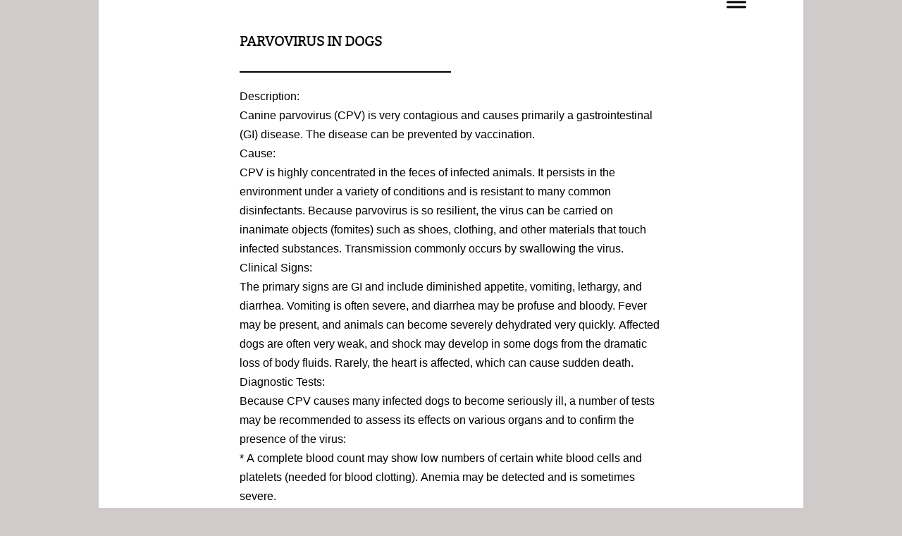

--- FILE ---
content_type: text/css; charset=utf-8
request_url: http://edit.buildyoursite.com/static_style?v=1.5.2e&vbid=vbid-144bc0e1-lok1anrm&caller=live
body_size: 2502
content:
/******************************************************************************************************
 *            DYNAMIC STYLE FOR style-144bc0e1-dzebo07f
 *                                 	 
 ******************************************************************************************************/
	 .master .style-144bc0e1-dzebo07f .title-holder  {
		
						text-align: center;
							
		}
	 .master .style-144bc0e1-dzebo07f .preview.image-cover  {
		
						min-height: 250px;
							
		}
	 .master .style-144bc0e1-dzebo07f .Title  ,  .master .style-144bc0e1-dzebo07f .Body h1  { font-size:calc( 10px + ( 37rem - 10rem ) );
						color: rgb(0, 0, 0);
						
						margin-right: 50px;
						
						margin-top: 30px;
						
						margin-left: 50px;
						
						font-family: ff-tisa-web-pro;
							
		}
	 .master .style-144bc0e1-dzebo07f  .preview-content-holder  {
		
						text-align: left;
						
						max-width: 400px;
						
						margin-right: 20px;
						
						margin-top: 20px;
						
						margin-left: 20px;
						
						margin-bottom: 20px;
						
						background-color: rgba(255, 255, 255, 0);
							
		}
	 .master .style-144bc0e1-dzebo07f .item-content:not(.blocks_layout)  {
		
						background-color: rgba(212, 212, 212, 0);
							
		}
	 .master .style-144bc0e1-dzebo07f .item-links span  {
		
						font-style: italic;
						font-size:calc( 10px + ( 20rem - 10rem ) );
						color: rgb(255, 255, 255);
						
						padding-bottom: 10px;
						
						letter-spacing: 0.1em;
						
						max-width: 500px;
						
						padding-right: 20px;
						
						margin-top: 20px;
						
						padding-left: 20px;
						
						padding-top: 10px;
						
						margin-bottom: 20px;
						
						font-family: 'Times New Roman';
						
						background-color: rgb(66, 117, 83);
						
						margin-left: 50px;
							
		}
	 .master .style-144bc0e1-dzebo07f .preview-title  ,  .master .style-144bc0e1-dzebo07f .preview-body h1  { 
						font-family: 'Times New Roman';
						font-size:calc( 10px + ( 20rem - 10rem ) );
						color: rgb(0, 0, 0);
						
						letter-spacing: 0em;
						
						margin-top: 20px;
						
						margin-bottom: 5px;
						
						line-height: 1.1em;
							
		}
	 .master .style-144bc0e1-dzebo07f .Quote  {
		
						margin-right: 50px;
						
						font-family: 'Times New Roman';
						
						margin-left: 50px;
						
						font-style: italic;
							
		}
	 .master .style-144bc0e1-dzebo07f .preview-item-links span  ,  .master .style-144bc0e1-dzebo07f #sr-basket-widget *  { 
						border-width: 1px;
						font-size:calc( 10px + ( 16rem - 10rem ) );
						color: rgb(50, 50, 50);
						
						padding-bottom: 10px;
						
						border-color: rgb(147, 147, 147);
						
						letter-spacing: 0.1em;
						
						padding-right: 15px;
						
						margin-top: 20px;
						
						padding-left: 15px;
						
						padding-top: 10px;
						
						margin-bottom: 20px;
						
						font-family: 'Times New Roman';
						
						background-color: rgba(159, 14, 14, 0);
							
		}
	 .master .style-144bc0e1-dzebo07f .quote-author  {
		
						font-style: italic;
						font-size:calc( 10px + ( 23rem - 10rem ) );
						color: rgb(124, 124, 124);
						
						margin-right: 50px;
						
						margin-left: 50px;
						
						font-family: 'Times New Roman';
							
		}
	 .master .style-144bc0e1-dzebo07f .item-links  {
		
						text-align: center;
							
		}
	 .master .style-144bc0e1-dzebo07f .preview-element.icon-source  {
		
						width: 50px;
							
		}
	 .master .style-144bc0e1-dzebo07f .body-holder  {
		
						text-align: justify;
							
		}
	 .master .style-144bc0e1-dzebo07f .Body  {
		
						margin-bottom: 20px;
						
						line-height: 1.4em;
						font-size:calc( 10px + ( 14rem - 10rem ) );
						margin-left: 50px;
						
						margin-right: 50px;
							
		}
	 .master .style-144bc0e1-dzebo07f .Subtitle  ,  .master .style-144bc0e1-dzebo07f .Body h2  { 
						font-style: italic;
						font-size:calc( 10px + ( 22rem - 10rem ) );
						letter-spacing: 0.05em;
						
						margin-right: 50px;
						
						margin-top: 15px;
						
						margin-left: 50px;
						
						margin-bottom: 15px;
						
						font-family: ff-tisa-web-pro;
							
		}
	 .master .style-144bc0e1-dzebo07f .page-image-cover  {
		
						margin-bottom: 30px;
							
		}
	 .master .style-144bc0e1-dzebo07f .title-wrapper  {
		
						max-width: 1124px;
							
		}
	 .master .style-144bc0e1-dzebo07f .subtitle-wrapper  {
		
						max-width: 1114px;
							
		}
	 .master .style-144bc0e1-dzebo07f  .preview-content-wrapper  {
		
						text-align: left;
							
		}
	 .master .style-144bc0e1-dzebo07f .body-wrapper  {
		
						max-width: 700px;
							
		}
	 .master .style-144bc0e1-dzebo07f .preview-item-links span:hover  ,  .master .style-144bc0e1-dzebo07f .preview-element.Link.hover-tester  { 
						background-color: rgba(0, 0, 0, 0);
						
						color: rgb(0, 0, 0);
							
		}
	 .master .style-144bc0e1-dzebo07f .subtitle-holder  {
		
						text-align: center;
							
		}
	 .master .style-144bc0e1-dzebo07f .preview-body  {
		
						line-height: 1.6em;
						font-size:calc( 10px + ( 12rem - 10rem ) );
						color: rgb(34, 34, 34);
						
						max-width: 500px;
						
						margin-top: 10px;
						
						margin-bottom: 10px;
						
						font-family: Arial;
							
		}
	
	 .style-144bc0e1-dzebo07f.master.container > #children  {
		
						background-color: rgb(243, 243, 243);
							
		}
	 .master .style-144bc0e1-dzebo07f .preview-subtitle  ,  .master .style-144bc0e1-dzebo07f .preview-body h2  { 
						font-family: 'Roboto Slab Light';
						font-size:calc( 10px + ( 14rem - 10rem ) );
						color: rgb(35, 35, 35);
						
						letter-spacing: 0.1em;
						
						margin-right: 0px;
						
						margin-left: 0px;
						
						margin-bottom: 5px;
						
						line-height: 1.2em;
							
		}

/******************************************************************************************************
 *            UNIQUE STYLE
 *                                 	 
 ******************************************************************************************************/





























/******************************************************************************************************
 *            WEBSITE STYLE
 *                                 	 
 ******************************************************************************************************/
/******************************************************************************************************
 *            DYNAMIC STYLE FOR style-d97e1-f6rgxcxo
 *                                 	 
 ******************************************************************************************************/
	 .style-144bc0e1-dzebo07f .style-d97e1-f6rgxcxo .Body  {
		font-size:calc( 10px + ( 12rem - 10rem ) );
						max-width: 650px;
						
						margin-right: 20px;
						
						margin-left: 20px;
						
						margin-bottom: 10px;
						
						line-height: 1.4em;
							
		}
	 .style-144bc0e1-dzebo07f .style-d97e1-f6rgxcxo .title-holder  {
		
						text-align: center;
							
		}
	 .style-144bc0e1-dzebo07f .style-d97e1-f6rgxcxo .Subtitle  ,  .style-144bc0e1-dzebo07f .style-d97e1-f6rgxcxo .Body h2  { font-size:calc( 10px + ( 15rem - 10rem ) );
						color: rgb(110, 110, 110);
						
						max-width: 650px;
						
						letter-spacing: 0.1em;
						
						margin-right: 20px;
						
						margin-top: 15px;
						
						margin-left: 20px;
						
						margin-bottom: 15px;
						
						font-family: Arial;
							
		}
	 .style-144bc0e1-dzebo07f .style-d97e1-f6rgxcxo .quote-holder  {
		
						margin-bottom: 45px;
						
						margin-top: 35px;
							
		}
	 .style-144bc0e1-dzebo07f .style-d97e1-f6rgxcxo .Title  ,  .style-144bc0e1-dzebo07f .style-d97e1-f6rgxcxo .Body h1  { font-size:calc( 10px + ( 22rem - 10rem ) );
						color: rgb(63, 159, 151);
						
						max-width: 650px;
						
						letter-spacing: 0.05em;
						
						margin-right: 20px;
						
						margin-top: 30px;
						
						margin-left: 20px;
						
						font-family: Montserrat;
							
		}
	 .style-144bc0e1-dzebo07f .style-d97e1-f6rgxcxo .link-wrapper  {
		
						max-width: 1058px;
							
		}
	 .style-144bc0e1-dzebo07f .style-d97e1-f6rgxcxo .Quote  {
		
						margin-right: 50px;
						
						font-family: 'Times New Roman';
						font-size:calc( 10px + ( 19rem - 10rem ) );
						margin-left: 50px;
						
						font-style: italic;
							
		}
	 .style-144bc0e1-dzebo07f .style-d97e1-f6rgxcxo .raw-container  {
		
						margin-right: 0px;
						
						padding-bottom: 0px;
						
						padding-right: 0px;
						
						margin-top: 0px;
						
						padding-left: 0px;
						
						padding-top: 0px;
						
						margin-bottom: 0px;
						
						margin-left: 0px;
							
		}
	
	 .style-144bc0e1-dzebo07f .style-d97e1-f6rgxcxo .quote-author  {
		
						font-style: italic;
						font-size:calc( 10px + ( 19rem - 10rem ) );
						color: rgb(124, 124, 124);
						
						margin-right: 50px;
						
						margin-top: 10px;
						
						margin-left: 50px;
						
						font-family: 'Times New Roman';
							
		}
	 .style-144bc0e1-dzebo07f .style-d97e1-f6rgxcxo .title-wrapper  {
		
						max-width: 1180px;
							
		}
	 .style-144bc0e1-dzebo07f .style-d97e1-f6rgxcxo .item-links span  {
		
						border-width: 1px;
						font-size:calc( 10px + ( 13rem - 10rem ) );
						color: rgb(0, 0, 0);
						
						padding-bottom: 10px;
						
						letter-spacing: 0.1em;
						
						padding-right: 15px;
						
						margin-top: 20px;
						
						padding-left: 15px;
						
						padding-top: 10px;
						
						margin-bottom: 20px;
						
						font-family: Arial;
						
						background-color: rgba(66, 117, 83, 0);
						
						margin-left: 50px;
							
		}
	 .style-144bc0e1-dzebo07f .style-d97e1-f6rgxcxo .subtitle-wrapper  {
		
						max-width: 1180px;
							
		}
	 .style-144bc0e1-dzebo07f .style-d97e1-f6rgxcxo .body-wrapper  {
		
						max-width: 1032px;
							
		}
	 .style-d97e1-f6rgxcxo.master.container > #children  {
		
						background-color: rgb(255, 255, 255);
							
		}
	 .style-144bc0e1-dzebo07f .style-d97e1-f6rgxcxo .raw-wrapper  {
		
						background-color: rgb(255, 255, 255);
							
		}

/******************************************************************************************************
 *            UNIQUE STYLE
 *                                 	 
 ******************************************************************************************************/
























/******************************************************************************************************
 *            WEBSITE STYLE
 *                                 	 
 ******************************************************************************************************/

	
	
	
			.master.container.website-style .master.item-box:not(.custom) .preview-title:not(.custom) , 
			.master.container.website-style .master.item-box:not(.custom) .blocks-preview-title:not(.custom) { 
						font-family: ff-tisa-web-pro;
				
						letter-spacing: 0.0em;
				
						line-height: 0.85em;
					
		}
	
	
	
			.master.container.website-style .master.item-box:not(.custom) .preview-element.Link:not(.custom)  {
		
						font-family: Montserrat;
				
						letter-spacing: 0.05em;
				
						border-width: 0px;
				
						border-radius: 20px;
					
		}
	
	
	
			.master.container.website-style .master.item-box:not(.custom) .preview-subtitle:not(.custom) , 
			.master.container.website-style .master.item-box:not(.custom) .blocks-preview-subtitle:not(.custom) { 
						font-family: ff-tisa-web-pro;
				
						letter-spacing: 0.05em;
					
		}
	
	
	
			.master.container.website-style .master.item-box:not(.custom) .preview-body:not(.custom) , 
			.master.container.website-style .master.item-box:not(.custom) .blocks-preview-body:not(.custom) { 
						font-family: Abel;
				
						letter-spacing: 0.0em;
				
						direction: ltr;
				
						line-height: 1.3em;
					
		}
	
	
	
			body    {
		
						background-color: rgb(208, 202, 202);
					
		}/******************************************************************************************************
 *            DYNAMIC STYLE FOR style-fba37f51-f0sujcmp
 *                                 	 
 ******************************************************************************************************/
	 .style-144bc0e1-dzebo07f .style-fba37f51-f0sujcmp  .preview-content-holder  {
		
						text-align: center;
						
						max-width: 800px;
						
						margin-right: 30px;
						
						margin-top: 50px;
						
						margin-left: 30px;
						
						margin-bottom: 50px;
						
						background-color: rgba(255, 255, 255, 0);
							
		}
	 .style-144bc0e1-dzebo07f .style-fba37f51-f0sujcmp .item-content:not(.blocks_layout)  {
		
						background-color: rgb(152, 52, 52);
							
		}
	 .style-144bc0e1-dzebo07f .style-fba37f51-f0sujcmp .inner-pic  {
		
						opacity: 0.8;
							
		}
	 .style-144bc0e1-dzebo07f .style-fba37f51-f0sujcmp .blocks-inner-pic  {
		
						color: rgb(0, 0, 0);
						
						width: 620px;
							
		}
	 .style-144bc0e1-dzebo07f .style-fba37f51-f0sujcmp .background-div  {
			
		}
	 .style-144bc0e1-dzebo07f .style-fba37f51-f0sujcmp.master.item-box   {
		
						background-color: rgb(255, 255, 255);
							
		}
	 .style-144bc0e1-dzebo07f .style-fba37f51-f0sujcmp .preview-title  ,  .style-144bc0e1-dzebo07f .style-fba37f51-f0sujcmp .preview-body h1  { 
						font-family: Oswald;
						font-size:calc( 10px + ( 118rem - 10rem ) );
						color: rgb(255, 255, 255);
						
						letter-spacing: 0.05em;
						
						font-weight: bold;
						
						line-height: 1.2em;
						
						background-color: rgba(255, 255, 255, 0);
							
		}
	 .style-144bc0e1-dzebo07f .style-fba37f51-f0sujcmp.master.item-box   {
		
						padding-left: 6%;
						
						padding-right: 6%;
						
						width: 88%;
							
		}
	 .style-144bc0e1-dzebo07f .style-fba37f51-f0sujcmp .preview-item-links span  ,  .style-144bc0e1-dzebo07f .style-fba37f51-f0sujcmp #sr-basket-widget *  { 
						font-family: Arial;
						font-size:calc( 10px + ( 13rem - 10rem ) );
						color: rgb(255, 255, 255);
						
						padding-bottom: 10px;
						
						border-color: rgb(255, 255, 255);
						
						letter-spacing: 0.15em;
						
						padding-right: 30px;
						
						margin-top: 30px;
						
						padding-left: 30px;
						
						padding-top: 10px;
						
						border-width: 2px;
						
						background-color: rgba(95, 184, 148, 0);
							
		}
	 .style-144bc0e1-dzebo07f .style-fba37f51-f0sujcmp .blocks-preview-body  {
		font-size:calc( 10px + ( 16rem - 10rem ) );
						color: rgb(0, 0, 0);
						
						max-width: 600px;
						
						margin-top: 10px;
						
						margin-bottom: 10px;
						
						line-height: 1.7em;
							
		}
	 .style-144bc0e1-dzebo07f .style-fba37f51-f0sujcmp .stripe-background  {
		
						margin-top: -20px;
						
						margin-left: -6%;
							
		}
	 .style-144bc0e1-dzebo07f .style-fba37f51-f0sujcmp .preview-element.icon-source  {
		
						width: 60px;
						
						margin-bottom: 15px;
							
		}
	 .style-144bc0e1-dzebo07f .style-fba37f51-f0sujcmp .blocks-preview-content-holder  {
		
						text-align: left;
						
						max-width: 600px;
							
		}
	 .style-144bc0e1-dzebo07f .style-fba37f51-f0sujcmp .blocks-preview-subtitle  {
		
						color: rgb(83, 83, 83);
						font-size:calc( 10px + ( 16rem - 10rem ) );
						font-family: 'Playfair Display';
						
						margin-top: 10px;
						
						margin-bottom: 10px;
							
		}
	 .style-144bc0e1-dzebo07f .style-fba37f51-f0sujcmp .preview-icon-holder  {
		
						margin-bottom: 40px;
							
		}
	 .style-144bc0e1-dzebo07f .style-fba37f51-f0sujcmp .preview-body-holder  {
		
						max-width: 600px;
							
		}
	 .style-144bc0e1-dzebo07f .style-fba37f51-f0sujcmp  .preview-content-wrapper  {
		
						text-align: center;
						
						vertical-align: middle;
							
		}
	 .style-144bc0e1-dzebo07f .style-fba37f51-f0sujcmp .preview-item-links span:hover  ,  .style-144bc0e1-dzebo07f .style-fba37f51-f0sujcmp .preview-element.Link.hover-tester  { 
						color: rgb(255, 255, 255);
						
						background-color: rgb(0, 0, 0);
							
		}
	 .style-144bc0e1-dzebo07f .style-fba37f51-f0sujcmp .inner-pic-holder  {
		
						background-color: rgb(54, 117, 200);
							
		}
	
	 .style-144bc0e1-dzebo07f .style-fba37f51-f0sujcmp .blocks-preview-icon-holder .icon-source  {
		
						color: rgb(0, 0, 0);
							
		}
	 .style-144bc0e1-dzebo07f .style-fba37f51-f0sujcmp .blocks-preview-content-wrapper  {
		
						text-align: center;
							
		}
	 .style-144bc0e1-dzebo07f .style-fba37f51-f0sujcmp .blocks-preview-title  {
		
						line-height: 1.3em;
						font-size:calc( 10px + ( 20rem - 10rem ) );
						text-transform: uppercase;
						
						color: rgb(0, 0, 0);
						
						letter-spacing: -0.05em;
						
						margin-top: 10px;
						
						margin-bottom: 10px;
						
						font-family: ff-tisa-web-pro;
							
		}
	 .style-144bc0e1-dzebo07f .style-fba37f51-f0sujcmp .preview-body  {
		
						font-family: Arial;
						font-size:calc( 10px + ( 12rem - 10rem ) );
						color: rgb(255, 255, 255);
						
						max-width: 600px;
						
						margin-top: 5px;
						
						line-height: 1.4em;
							
		}
	
	 .style-144bc0e1-dzebo07f .style-fba37f51-f0sujcmp .middle_layout .helper-div  ,  .style-144bc0e1-dzebo07f .style-fba37f51-f0sujcmp .multi_layout .helper-div.middle-center .text-side  { 
						max-width: 1050px;
							
		}
	 .style-144bc0e1-dzebo07f .style-fba37f51-f0sujcmp .preview-subtitle  ,  .style-144bc0e1-dzebo07f .style-fba37f51-f0sujcmp .preview-body h2  { 
						font-style: italic;
						font-size:calc( 10px + ( 18rem - 10rem ) );
						line-height: 1.2em;
						
						color: rgb(255, 255, 255);
						
						letter-spacing: 0.1em;
						
						margin-right: 0px;
						
						margin-top: 10px;
						
						margin-left: 0px;
						
						margin-bottom: 10px;
						
						font-family: 'Times New Roman';
							
		}

/******************************************************************************************************
 *            UNIQUE STYLE
 *                                 	 
 ******************************************************************************************************/





























/******************************************************************************************************
 *            WEBSITE STYLE
 *                                 	 
 ******************************************************************************************************/
/******************************************************************************************************
 *            DYNAMIC STYLE FOR style-d97e1-qazp7iuk
 *                                 	 
 ******************************************************************************************************/
	 .style-144bc0e1-dzebo07f .style-d97e1-qazp7iuk.master.item-box   {
		
						position: relative;
						
						background-color: rgb(255, 255, 255);
							
		}
	 .style-144bc0e1-dzebo07f .style-d97e1-qazp7iuk .preview-item-links span:hover  ,  .style-144bc0e1-dzebo07f .style-d97e1-qazp7iuk .preview-element.Link.hover-tester  { 
						color: rgb(0, 0, 0);
						
						background-color: rgba(147, 147, 147, 0);
							
		}
	 .style-144bc0e1-dzebo07f .style-d97e1-qazp7iuk.master.item-box   {
		
						padding-left: 6%;
						
						padding-right: 6%;
						
						width: 88%;
							
		}
	 .style-144bc0e1-dzebo07f .style-d97e1-qazp7iuk .preview-item-links  {
		
						text-align: center;
							
		}
	 .style-144bc0e1-dzebo07f .style-d97e1-qazp7iuk  .preview-content-holder  {
		
						border-color: rgb(214, 214, 214);
						
						max-width: 2000px;
						
						margin-right: 0px;
						
						margin-top: 0px;
						
						margin-left: 0px;
						
						background-color: rgba(0, 0, 0, 0);
						
						text-align: left;
							
		}
	 .style-144bc0e1-dzebo07f .style-d97e1-qazp7iuk .preview-item-links span  ,  .style-144bc0e1-dzebo07f .style-d97e1-qazp7iuk #sr-basket-widget *  { font-size:calc( 10px + ( 12rem - 10rem ) );
						text-transform: uppercase;
						
						color: rgb(0, 0, 0);
						
						padding-bottom: 20px;
						
						border-color: rgba(255, 255, 255, 0.670588);
						
						letter-spacing: 0.2em;
						
						max-width: 1150px;
						
						padding-right: 10px;
						
						padding-left: 10px;
						
						padding-top: 20px;
						
						font-family: Abel;
						
						background-color: rgba(255, 255, 255, 0);
							
		}
	 .style-144bc0e1-dzebo07f .style-d97e1-qazp7iuk .item-content:not(.blocks_layout)  {
		
						background-color: rgba(244, 203, 74, 0);
							
		}
	 .style-144bc0e1-dzebo07f .style-d97e1-qazp7iuk .preview-title  ,  .style-144bc0e1-dzebo07f .style-d97e1-qazp7iuk .preview-body h1  { font-size:calc( 10px + ( 16rem - 10rem ) );
						color: rgb(232, 232, 232);
						
						letter-spacing: 0.05em;
						
						font-weight: bold;
						
						margin-left: 10px;
						
						font-family: Raleway;
						
						background-color: rgba(255, 255, 255, 0);
							
		}
	 .style-144bc0e1-dzebo07f .style-d97e1-qazp7iuk .preview-title-holder  {
		
						text-align: left;
							
		}
	 .style-144bc0e1-dzebo07f .style-d97e1-qazp7iuk .preview-divider  {
		
						border-bottom-width: 1px;
						
						width: 10%;
							
		}
	 .style-144bc0e1-dzebo07f .style-d97e1-qazp7iuk .preview-item-links span:before  ,  .style-144bc0e1-dzebo07f .style-d97e1-qazp7iuk .effect-tester  { 
						background-color: rgb(181, 181, 181);
							
		}
	 .style-144bc0e1-dzebo07f .style-d97e1-qazp7iuk .preview-subtitle-holder  {
		
						text-align: left;
							
		}
	 .style-144bc0e1-dzebo07f .style-d97e1-qazp7iuk .stripe-background  {
		
						margin-left: -6%;
							
		}
	 .style-144bc0e1-dzebo07f .style-d97e1-qazp7iuk .preview-element.icon-source  {
		
						color: rgb(0, 0, 0);
						
						margin-bottom: 0px;
						
						margin-top: 0px;
						
						width: 70px;
							
		}
	 .style-144bc0e1-dzebo07f .style-d97e1-qazp7iuk  .preview-content-wrapper  {
		
						vertical-align: bottom;
						
						text-align: left;
							
		}
	 .style-144bc0e1-dzebo07f .style-d97e1-qazp7iuk .middle_layout .helper-div  ,  .style-144bc0e1-dzebo07f .style-d97e1-qazp7iuk .multi_layout .helper-div.middle-center .text-side  { 
						max-width: 1000px;
							
		}
	 .style-144bc0e1-dzebo07f .style-d97e1-qazp7iuk .preview-subtitle  ,  .style-144bc0e1-dzebo07f .style-d97e1-qazp7iuk .preview-body h2  { font-size:calc( 10px + ( 12rem - 10rem ) );
						color: rgb(152, 152, 152);
						
						letter-spacing: 0.05em;
						
						margin-right: 0px;
						
						margin-top: 5px;
						
						margin-left: 10px;
						
						font-family: Arial;
							
		}

/******************************************************************************************************
 *            UNIQUE STYLE
 *                                 	 
 ******************************************************************************************************/




















/******************************************************************************************************
 *            WEBSITE STYLE
 *                                 	 
 ******************************************************************************************************/


--- FILE ---
content_type: text/javascript; charset=utf-8
request_url: http://edit.buildyoursite.com/all_js.js?v=1.5.2e
body_size: 14465
content:
var rowcol_arranger = {};

rowcol_arranger.init = function(container,items,whatsNext){
	 SpimeEngine.DebugPrint("rowcol arranger init for " + items.length + " items and container: " + container.width() + " X " + container.height());
	 
	 /******************************************************************
		 *           HANDLING THE ELEMENTS
	 ********************************************************************/
	var elements = items.not(".element-box").first().siblings(".element-box");
	elements.remove();
	 
	 /******************************************************************
		 *           HANDLING THE ITEMS
	********************************************************************/
	 var itemsHolder = container.find("#items-holder");
	 var itemsHolderWrapper = container.find("#items-holder-wrapper");
	 //backward compatibility
	 if (itemsHolder.length == 0){
		 items = container.find(".sub.item-box");
		 itemsHolder = $("<div id='items-holder' />");
		 itemsHolderWrapper = $("<div id='items-holder-wrapper' />");
		 itemsHolder.append(items);
		 itemsHolderWrapper.append(itemsHolder);
		 container.find("#children").append(itemsHolderWrapper);
	 }
	 
	 var pagHolder = container.find("#pagination-holder");
	 if (pagHolder.length == 0){
		 rowcol_arranger.initPaginationHolder(container);
	 }
	 
	 if (typeof  whatsNext != "undefined"){
		 whatsNext();
	 }
};

rowcol_arranger.arrange = function(items,container,whatsNext){
	SpimeEngine.DebugPrint("rowcol arranger arrange for " + items.length + " items and container: " + container.width() + " X " + container.height());
	
	/******************************************************************
	 *           HANDLING THE ELEMENTS
	 ********************************************************************/
	//var elementsHolder = container.find("#elements-holder");
	var itemsHolder = container.find("#items-holder");
	items = itemsHolder.children();
	var calculatedElementsHeight = 0;
	
	var stripe = container.closest(".master.item-box");
	stripe.css("min-height","initial");
	var stripeType = stripe.attr("data-preset-type-id");
	var isFeatures = XPRSHelper.inPresetGroup(stripeType,"FEATURES");


	/******************************************************************
	 *           LOADING ARRANGER SETTINGS
	 ********************************************************************/
	
	var settings = container.closest(".item-wrapper").find(".arranger-settings");
	var ratio = parseFloat(settings.attr('data-arranger_item_ratio')) ;
	var colsFromSettings = parseInt(settings.attr('data-arranger_cols'));
	colsFromSettings = isFeatures ? items.length : colsFromSettings;
	var itemsMargin =  parseInt(settings.attr('data-arranger_item_spacing'));
	var itemMinWidth = parseInt(settings.attr('data-arranger_item_min_width'));
	var itemMaxWidth = parseInt(settings.attr('data-arranger_item_max_width'));
	var itemsPerPage = settings.attr('data-arranger_items_per_page');
	itemsPerPage = isFeatures ? items.length : itemsPerPage;
	itemsPerPage = (itemsPerPage == "all") ? items.length : parseInt(itemsPerPage);
	
	
	/******************************************************************
	 * DEFINE PARTICIPATING DIVS        
	 ********************************************************************/
	//ParentWrapper is the source for our max width
	var parentWrapper = itemsHolder.closest(".gallery-wrapper");
	
	var forcedArrange = (typeof stripe.attr("data-forced-arrange") != "undefined");
	var fromHeightResize = (typeof stripe.attr("data-height-resize") != "undefined");
	var fromWidthResize = forcedArrange || (typeof stripe.attr("data-width-resize") != "undefined") || (typeof stripe.attr("data-arranger_cols-from-settings") != "undefined")|| (typeof stripe.attr("data-arranger_item_spacing-from-settings") != "undefined");
	stripe.removeAttr("data-forced-arrange");
	var paginationWrapper =  container.find("#pagination-wrapper");
	var paginationHeight = paginationWrapper.is(':visible') ? paginationWrapper.outerHeight(true) : 0;
	//var stripeHeight = stripe.height() - calculatedElementsHeight - paginationHeight;//- parseInt(stripe.css("padding-top")) - parseInt(stripe.css("padding-bottom"));
	
	/******************************************************************
	 * START CALCULATIONS WITH ITEM MIN WIDTH AND HEIGHT * RATIO AND COLS AS THE NUMBER OF ITEMS      
	 ********************************************************************/
	var percentagePaddingFix = 0;
	if (parseInt(stripe.css("padding-left")) > 0){
		percentagePaddingFix = 1;
	}
	var wrapperWidth = parentWrapper.width() - percentagePaddingFix;
	//Min width can not be larger than  screen or the max item width
	itemMinWidth = Math.min(itemMinWidth,itemMaxWidth);
	itemMinWidth = Math.min(itemMinWidth,wrapperWidth);
	items.find(".preview-content-holder").css("min-height","");
	
	var cols = Math.floor((wrapperWidth + itemsMargin*2) / (itemMinWidth + itemsMargin*2));
	cols = Math.min(colsFromSettings,cols);
	if (fromWidthResize){
		var wrapperWidthForTest = wrapperWidth - colsFromSettings*itemsMargin*2 + itemsMargin*2;
		itemMinWidth =   Math.floor(wrapperWidthForTest / colsFromSettings);
		itemMinWidth = Math.min(itemMinWidth,itemMaxWidth);
		itemMinWidth *= 0.7;
		cols = colsFromSettings;
	}
	//cols must be at least 1
	cols =  Math.max(cols,1);
	
	if (cols == 2 && colsFromSettings != 2 && items.length == 3){
		cols = 1;
	}
	
	if (cols == 3 && items.length == 4 && colsFromSettings != 3){
		cols = 2;
	}
	if (cols == 5 && items.length == 6 && colsFromSettings != 5){
		cols = 3;
	}
	
	//The total number of rows we have
	var rows = Math.ceil(items.length / cols);
	//Restoring items defaults (if change during previous arrange)
	items.show();
	items.css({"clear":""});
	var itemRow = 0;
	
	/******************************************************************
	 * BREAK THE ITEMS ACCORDING TO CALCULATED COLS AND GIVE EACH ONE ROW IDENTIFIER 
	 ********************************************************************/
	
	var maxContentHeight = 0;
	items.removeClass("top-side").removeClass("bottom-side").removeClass("left-side").removeClass("right-side");;
	items.each(function(idx){
		if (idx % cols == 0){
			$(this).css({"clear":"left"});
			$(this).addClass("left-side");
			itemRow++;
		}
		if (idx % cols == cols-1){
			$(this).addClass("right-side");
		}
		if (itemRow == 1){
			$(this).addClass("top-side");
		}
		if (itemRow == rows){
			$(this).addClass("bottom-side");
		}
		$(this).attr("data-row",itemRow);
		maxContentHeight = Math.max(maxContentHeight,$(this).find(".preview-content-holder").height()); 
	});
	//maxContentHeight = Math.max(itemsHolder.height(),maxContentHeight);
	
	
	//if we have more space we enlarge the items 
	var extraSpace = Math.floor(    (wrapperWidth - (cols*itemMinWidth) - (cols*itemsMargin*2) + (itemsMargin*2) )  /cols     );
	var	calculatedItemWidth = Math.floor(itemMinWidth + extraSpace);//Math.round((wrapperWidth)/cols) - ((cols-1)*(itemsMargin*2));
	calculatedItemWidth = Math.min(calculatedItemWidth,itemMaxWidth);
	
	setTimeout(function(){
		if (wrapperWidth - parentWrapper.width() > 3){
			extraSpace = Math.floor(    (parentWrapper.width() - (cols*itemMinWidth) - (cols*itemsMargin*2) + (itemsMargin*2) )  /cols     );
			calculatedItemWidth = Math.floor(itemMinWidth + extraSpace);//Math.round((wrapperWidth)/cols) - ((cols-1)*(itemsMargin*2));
			calculatedItemWidth = Math.min(calculatedItemWidth,itemMaxWidth);
			items.width(calculatedItemWidth);
		}
	},10);
	
	if (fromWidthResize){
		//calculatedItemWidth = itemMinWidth;
		settings.attr('data-arranger_item_min_width',itemMinWidth);
		stripe.attr("data-items-min-width",itemMinWidth);
	}

	/******************************************************************
	 * CHANGE ITEMS WIDTH HEIGHT AND SPACING ACCORDING TO CALCULATIONS
	 ********************************************************************/
	items.width(calculatedItemWidth).css({"margin":itemsMargin});
	items.filter(".top-side").css("margin-top",itemsMargin*2);
	items.filter(".bottom-side").css("margin-bottom",itemsMargin*2);
	items.filter(".left-side").css("margin-left",0);
	items.filter(".right-side").css("margin-right",0);
	

	itemsHolder.css({"width":"100%","text-align":""});
	
	items.slice(itemsPerPage,items.length).hide();
	
	if (fromHeightResize && isFeatures){
		ratio = (stripe.height() - itemsMargin*4) / calculatedItemWidth;
		stripe.attr("data-item-ratio",ratio.toFixed(2));
		settings.attr('data-arranger_item_ratio',ratio);
	}
		var	calculatedItemHeight = calculatedItemWidth*ratio;
		items.css({"min-height":calculatedItemHeight});
		items.find(".item-wrapper").css({"min-height":calculatedItemHeight});
		
		
		items.each(function(idx){
			maxContentHeight = Math.max(maxContentHeight,$(this).find(".preview-content-holder").height()); 
		});
		//if (items.find(".helper-div.top-center").length == 0){
		if (items.find(".helper-div.middle-center,.helper-div.bottom-right,.helper-div.bottom-left,.helper-div.top-left,.helper-div.top-right").length == 0){
			items.find(".preview-content-holder").css("min-height",maxContentHeight);
		}else{
			//items.find(".vertical-aligner").css("min-height",maxContentHeight);
		}
		//}else{
		//	items.find(".text-side .vertical-aligner").css("min-height",maxContentHeight);
		//}
	
	
	
	/******************************************************************
	 * HANDLE PAGINATION
	 ********************************************************************/
	// If we need pagination (not all items fit the given height)
	var inMoreMode = (typeof stripe.attr("data-more-clicked") != "undefined");
	if (itemsPerPage < items.length ){
		if (inMoreMode){
			paginationWrapper.hide();
			items.show();
		}else{
			paginationWrapper.show();
		}
	}else{
		//Hide paginator
		paginationWrapper.hide();
	}
	
	
	extraSpace = Math.floor(    (wrapperWidth - (cols*itemMaxWidth) - (cols*itemsMargin*2) + (itemsMargin*2) )  /cols     );
	if(calculatedItemWidth == itemMaxWidth && extraSpace > 0){
		itemsHolder.css("text-align","center");
		var currentRowWidth = (itemMaxWidth * cols) + (cols*itemsMargin*2) - itemsMargin*2;
		itemsHolder.width(currentRowWidth);
	}else{
		itemsHolder.css("width","");
	}

	if (typeof  whatsNext != "undefined"){
		var originalItemMinWidth = parseInt(settings.attr('data-arranger_item_min_width'));
		var actualItemMinWidth = itemMinWidth;
		if (actualItemMinWidth != originalItemMinWidth){
			stripe.attr("data-items-min-width",actualItemMinWidth);
		}
		whatsNext();
	 }

};

rowcol_arranger.showMore = function(stripe){
	
	var itemsHolder = stripe.find("#items-holder");
	var items = itemsHolder.children();
	var paginationWrapper = stripe.find("#pagination-wrapper");
	paginationWrapper.hide();
	var itemsWrapper = stripe.find("#items-holder-wrapper");
	var topMargin = parseInt(itemsWrapper.css("margin-top"));
	itemsWrapper.css("margin-bottom",topMargin);
	items.show();
	SpimeEngine.fitVideos(stripe);
	stripe.attr("data-more-clicked","true");
};

rowcol_arranger.showLess = function(stripe){
	var itemsHolder = stripe.find("#items-holder");
	var items = itemsHolder.children();
	var paginationWrapper = stripe.find("#pagination-wrapper");
	var itemsWrapper = stripe.find("#items-holder-wrapper");
	//var topMargin = parseInt(itemsWrapper.css("margin-top"));
	itemsWrapper.css("margin-bottom","");
	var itemsToShow = parseInt(stripe.attr("data-items-to-show"));
	if (itemsToShow < items.length){
		paginationWrapper.show();
	}
	items.hide();
	items.slice(0,itemsToShow).show();
	stripe.removeAttr("data-more-clicked");
};



rowcol_arranger.initPaginationHolder = function(container){
	var paginationBtn = $("<div id='pagination-btn' />");
	paginationBtn.text("More");
	var paginationHolder = $("<div id='pagination-holder' />").addClass("magic-circle-holder").attr("data-menu-name","PAGINATION_SETTINGS");
	var paginationHolderWrapper = $("<div id='pagination-wrapper' class='layer5' />");
	paginationHolder.append(paginationBtn);
	paginationHolderWrapper.append(paginationHolder);
	container.find("#children").append(paginationHolderWrapper);
	paginationHolder.unbind("click").bind("click",function(e){
		e.stopPropagation();
		var stripe = container.closest(".master.item-box");
		rowcol_arranger.showMore(stripe);
	});
};; var bottom_layout = {};

bottom_layout.init = function(container,items){
	 SpimeEngine.DebugPrint("bottom layout init for " + items.length + " items and container: " + container.width() + " X " + container.height());
	// var originalFontSize = Math.round(parseInt(items.find(".preview-title").css("font-size")));
	//	items.find(".preview-title").attr("data-orig-font-size",originalFontSize);
};

bottom_layout.applyLayout = function(container,items,paramsFromRealTime){
	var maxContentHeight = 0;
	var calculatedItemHeight = 0;
	var innerMaxHeight = 0;
	items.find(".image-cover").css("height","");
	items.find(".preview-content-holder").css("min-height","");
	items.filter(":visible").each(function(){
		var currentItem = $(this);
		if ( typeof currentItem.attr("data-height-from-arranger") != "undefined"){
			calculatedItemHeight = parseInt(currentItem.attr("data-height-from-arranger"));
		}else{
			calculatedItemHeight = Math.max(currentItem.height(),calculatedItemHeight);
		}
		
		var contentHolder = currentItem.find(".preview-content-holder");
		var contentHeight = contentHolder.outerHeight(true);
		maxContentHeight = Math.max(contentHeight,maxContentHeight);
		innerMaxHeight = Math.max(innerMaxHeight,$(this).find(".item-details").outerHeight());
	});
	var newImageHeight = calculatedItemHeight - maxContentHeight;
	items.each(function(){
		var currentItem = $(this);
		currentItem.find(".image-cover").css("height",newImageHeight);
		
		$(this).find(".preview-content-holder").css("min-height",maxContentHeight);
//		var textElement = currentItem.find(".preview-title");
//		var contentHolder = currentItem.find(".preview-content-holder");
//		var contentWrapper = currentItem.find(".preview-content-wrapper");
//		var originalFontSize = parseInt(textElement.attr("data-orig-font-size"));
//		textElement.css("font-size",originalFontSize);
//		if (contentHolder.outerWidth(true) > contentWrapper.width()){
//			var newFontSize =  SpimeEngine.shrinkTextToFit(originalFontSize,contentWrapper,contentHolder,textElement,0,30);
//			textElement.css("font-size",newFontSize);
//		}
	});
};; var dual_layout = {};

dual_layout.init = function(container,items){
	SpimeEngine.DebugPrint("dual layout init for " + items.length + " items and container: " + container.width() + " X " + container.height());
	var originalFontSize = Math.round(parseInt(items.find(".preview-title").css("font-size")));
	items.find(".preview-title").attr("original-font-size",originalFontSize);
	items.each(function(){
		var previewContentHolder = $(this).find(".preview-content-holder");
		var originalMaxWidth = parseInt(previewContentHolder.css("max-width"));
		previewContentHolder.attr("data-orig-max-width", originalMaxWidth)
				
	});
}

dual_layout.applyLayout = function(container,items){
	SpimeEngine.DebugPrint("dual layout applyLayout for ");
	//TODO: width for flip should be set in the layout settings
	if (container.width() < 500){
		items.each(function(){
			dual_layout.flipVertically($(this));
		});
	}else{
		items.each(function(){
			dual_layout.unflip($(this));
		});
	}
	
	items.each(function(){
		var previewContentHolder = $(this).find(".preview-content-holder");
		var margins = parseInt(previewContentHolder.css("margin-left")) + parseInt(previewContentHolder.css("margin-right")) + parseInt(previewContentHolder.css("padding-left")) + parseInt(previewContentHolder.css("padding-right"))
		var previewContentWrapper = $(this).find(".item-content ");
		//console.log("--------------------------- > " + previewContentWrapper.width())
		var maxWidthVal = (previewContentWrapper.width() / 2) - margins;
		var originalMaxWith = previewContentHolder.attr("data-orig-max-width");
		maxWidthVal = Math.min(maxWidthVal,originalMaxWith)
		previewContentHolder.css("max-width",maxWidthVal)
				
	});
	
	
	
//	var originalFontSize = parseInt(items.find(".preview-title").attr("original-font-size"));
//	var shrinkPlease = true;
//	if (typeof paramsFromRealTime != "undefined" ){
//		if (typeof paramsFromRealTime.value != "undefined"){
//			originalFontSize = parseInt(paramsFromRealTime.value);
//			items.find(".preview-title").attr("original-font-size",originalFontSize);
//			shrinkPlease = false;
//			
//		}
//	}
//	if (shrinkPlease){
//		items.find(".preview-title").css("font-size",originalFontSize)
//		var minFontSize = 9999;
//		items.each(function(){
//			var itemDetails = $(this).find(".item-details")//.outerHeight(true);
//			var stripe = itemDetails.closest(".item-wrapper")//.outerHeight(true);
//			minFontSize = Math.min(minFontSize,dual_layout.shrinker(originalFontSize,itemDetails,$(this).find(".preview-title")));
//		});
//		items.each(function(){
//			$(this).find(".helper-div").css("padding",$(this).css("padding"));
//			$(this).find(".preview-title").css("font-size",minFontSize)
//		});
//		//items.find(".preview-title").css("font-size",minFontSize)
//	}
	
}


dual_layout.flipVertically = function(item){	
	if (typeof item.attr("data-flipped") == "undefined"){
		item.attr("data-flipped","true")
		var helperDiv = item.find(".helper-div");
		var itemPreview = helperDiv.children(".item-preview");
		var itemDetails = helperDiv.children(".item-details");
		var textWrapper = $("<div id='text-wrapper' />");
		var imageWrapper = $("<div id='image-wrapper' />");
		textWrapper.append(itemDetails);
		imageWrapper.append(itemPreview);
		helperDiv.append(textWrapper);
		helperDiv.append(imageWrapper);
	}
}

dual_layout.unflip = function(item){
	if (typeof item.attr("data-flipped") != "undefined"){
		item.removeAttr("data-flipped","true")
		var helperDiv = item.find(".helper-div");
		var itemPreview = helperDiv.find(".item-preview");
		var itemDetails = helperDiv.find(".item-details");
		itemPreview.unwrap();
		itemDetails.unwrap();
		itemPreview.after(itemDetails);
	}
}

dual_layout.shrinker = function(fontSize,parent,content){
	if (content.width() > parent.width()){
		//console.log("shrink please")
		var previewTitle = content.find(".preview-title");
		var shrinkedFontSize =  fontSize * 0.9 ;
		if (shrinkedFontSize < 15){
			//console.debug("cant SHRINK no more!");
		}else{
			content.find(".preview-title").css("font-size",shrinkedFontSize)
			return dual_layout.shrinker(shrinkedFontSize,parent,content)
		}
		
	}else{
		//console.log("dont shrink")
		return parseInt(content.find(".preview-title").css("font-size"));
	}
}; var right_layout = {};

right_layout.init = function(container,items){
	SpimeEngine.DebugPrint("right layout init for " + items.length + " items and container: " + container.width() + " X " + container.height());
	//var originalFontSize = Math.round(parseInt(items.find(".preview-title").css("font-size")));
	//items.find(".preview-title").attr("data-orig-font-size",originalFontSize);
	items.each(function(){
		var previewContentHolder = $(this).find(".preview-content-holder");
		var originalMaxWidth = parseInt(previewContentHolder.css("max-width"));
		previewContentHolder.attr("data-orig-max-width", originalMaxWidth);
	});
};

right_layout.applyLayout = function(container,items,paramsFromRealTime){
	SpimeEngine.DebugPrint("right layout applyLayout for ");
	//TODO: width for flip should be set in the layout settings
	if (container.width() < 500){
		items.each(function(){
			right_layout.flipVertically($(this));
		});
	}else{
		items.each(function(){
			right_layout.unflip($(this));
		});
	}
	
	items.each(function(){
		var previewContentHolder = $(this).find(".preview-content-holder");
		var margins = parseInt(previewContentHolder.css("margin-left")) + parseInt(previewContentHolder.css("margin-right")) + parseInt(previewContentHolder.css("padding-left")) + parseInt(previewContentHolder.css("padding-right"));
		var previewContentWrapper = $(this).find(".item-content ");
		var maxWidthVal = (previewContentWrapper.width() / 2) - margins;
		var originalMaxWith = previewContentHolder.attr("data-orig-max-width");
		maxWidthVal = Math.min(maxWidthVal,originalMaxWith);
		//previewContentHolder.css("max-width",maxWidthVal)
				
	});
	
	items.each(function(idx){
		var currentItem = $(this);
		//var textElement = currentItem.find(".preview-title");
		//var contentHolder = currentItem.find(".preview-content-holder");
		var contentWrapper = currentItem.find(".preview-content-wrapper");
		//var originalFontSize = parseInt(textElement.attr("data-orig-font-size"));
		if (typeof currentItem.attr("data-flipped") != "undefined"){
			contentWrapper.removeClass("shrinker-parent");
			currentItem.find(".helper-div").addClass("shrinker-parent"); 
		}else{
			contentWrapper.addClass("shrinker-parent");
			currentItem.find(".helper-div").removeClass("shrinker-parent"); 
		}
		//textElement.css("font-size",originalFontSize);
		//if (contentHolder.outerWidth(true) > contentWrapper.width()){
		//	var newFontSize = SpimeEngine.shrinkTextToFit(originalFontSize,contentWrapper,contentHolder,textElement,0,30);
		//	textElement.css("font-size",newFontSize);
		//}
	});	
	
	

	
};


right_layout.flipVertically = function(item){	
	if (typeof item.attr("data-flipped") == "undefined"){
		item.attr("data-flipped","true");
		var helperDiv = item.find(".helper-div");
		var itemPreview = helperDiv.children(".item-preview");
		var itemDetails = helperDiv.children(".item-details");
		var textWrapper = $("<div id='text-wrapper' />");
		var imageWrapper = $("<div id='image-wrapper' class='preview image-cover' />");
		textWrapper.append(itemDetails);
		imageWrapper.append(itemPreview);
		helperDiv.append(textWrapper);
		helperDiv.append(imageWrapper);
	}
};

right_layout.unflip = function(item){
	if (typeof item.attr("data-flipped") != "undefined"){
		item.removeAttr("data-flipped","true");
		var helperDiv = item.find(".helper-div");
		var itemPreview = helperDiv.find(".item-preview");
		var itemDetails = helperDiv.find(".item-details");
		itemPreview.unwrap();
		itemDetails.unwrap();
		itemPreview.after(itemDetails);
	}
};; var left_layout = {};

left_layout.init = function(container,items){
	SpimeEngine.DebugPrint("left layout init for " + items.length + " items and container: " + container.width() + " X " + container.height());
	//var originalFontSize = Math.round(parseInt(items.find(".preview-title").css("font-size")));
	//items.find(".preview-title").attr("data-orig-font-size",originalFontSize);
	items.each(function(){
		var previewContentHolder = $(this).find(".preview-content-holder");
		var originalMaxWidth = parseInt(previewContentHolder.css("max-width"));
		previewContentHolder.attr("data-orig-max-width", originalMaxWidth);
	});
};

left_layout.applyLayout = function(container,items,paramsFromRealTime){
	SpimeEngine.DebugPrint("left layout applyLayout for ");
	//TODO: width for flip should be set in the layout settings
	if (container.width() < 500){
		items.each(function(){
			left_layout.flipVertically($(this));
		});
	}else{
		items.each(function(){
			left_layout.unflip($(this));
		});
	}
	
	
	items.each(function(){
		var previewContentHolder = $(this).find(".preview-content-holder");
		var margins = parseInt(previewContentHolder.css("margin-left")) + parseInt(previewContentHolder.css("margin-right")) + parseInt(previewContentHolder.css("padding-left")) + parseInt(previewContentHolder.css("padding-right"));
		var previewContentWrapper = $(this).find(".item-content ");
		var maxWidthVal = (previewContentWrapper.width() / 2) - margins;
		var originalMaxWith = previewContentHolder.attr("data-orig-max-width");
		maxWidthVal = Math.min(maxWidthVal,originalMaxWith);
	//	previewContentHolder.css("max-width",maxWidthVal);		
	});
	

	items.each(function(idx){
		var currentItem = $(this);
		//var textElement = currentItem.find(".preview-title");
		//var contentHolder = currentItem.find(".preview-content-holder");
		var contentWrapper = currentItem.find(".preview-content-wrapper");
		//var originalFontSize = parseInt(textElement.attr("data-orig-font-size"));
		if (typeof currentItem.attr("data-flipped") != "undefined"){
			contentWrapper.removeClass("shrinker-parent");
			currentItem.find(".helper-div").addClass("shrinker-parent"); 
		}else{
			contentWrapper.addClass("shrinker-parent");
			currentItem.find(".helper-div").removeClass("shrinker-parent"); 
		}
//		textElement.css("font-size",originalFontSize);
//		if (contentHolder.outerWidth(true) > contentWrapper.width()){
//			var newFontSize =  SpimeEngine.shrinkTextToFit(originalFontSize,contentWrapper,contentHolder,textElement,0,30);
//			textElement.css("font-size",newFontSize);
//		}
	});	
};


left_layout.flipVertically = function(item){	
	if (typeof item.attr("data-flipped") == "undefined"){
		item.attr("data-flipped","true");
		var helperDiv = item.find(".helper-div");
		var itemPreview = helperDiv.children(".item-preview");
		var itemDetails = helperDiv.children(".item-details");
		var textWrapper = $("<div id='text-wrapper' />");
		var imageWrapper = $("<div id='image-wrapper' class='preview image-cover' />");
		textWrapper.append(itemDetails);
		imageWrapper.append(itemPreview);
		helperDiv.append(textWrapper);
		helperDiv.append(imageWrapper);
	}
};

left_layout.unflip = function(item){
	if (typeof item.attr("data-flipped") != "undefined"){
		item.removeAttr("data-flipped","true");
		var helperDiv = item.find(".helper-div");
		var itemPreview = helperDiv.find(".item-preview");
		var itemDetails = helperDiv.find(".item-details");
		itemPreview.unwrap();
		itemDetails.unwrap();
		itemPreview.before(itemDetails);
	}
};; var top_layout = {};

top_layout.init = function(container,items){
	SpimeEngine.DebugPrint("top layout init for " + items.length + " items and container: " + container.width() + " X " + container.height());
	//var originalFontSize = Math.round(parseInt(items.find(".preview-title").css("font-size")));
	//items.find(".preview-title").attr("data-orig-font-size",originalFontSize);
};

top_layout.applyLayout = function(container,items,paramsFromRealTime){
	SpimeEngine.DebugPrint("top layout applyLayout for ");
	items.find(".item-details").css("height","");
	items.find(".image-cover").css("height","");
	items.find(".image-cover").css("min-height","");
	
	var maxHeight = 0;
	var innerMaxHeight = 0;
	var maxItemBoxHeight = 0;
	items.each(function(){
		itemDetailsHeight = $(this).find(".item-details").outerHeight(true);
		maxHeight = Math.max(maxHeight,itemDetailsHeight);
		var itemContent = $(this).find(".item-content").andSelf().filter(".item-content");
		maxItemBoxHeight = Math.max(maxItemBoxHeight,itemContent.height());
		innerMaxHeight = Math.max(innerMaxHeight,$(this).find(".item-details").outerHeight());
	});
	
	items.each(function(){
		$(this).find(".item-details").height(innerMaxHeight);
		var itemContent = $(this).find(".item-content").andSelf().filter(".item-content");
		itemBoxHeight =  itemContent.height();
		$(this).find(".image-cover").css("height",maxItemBoxHeight - maxHeight ).css("min-height",maxItemBoxHeight - maxHeight );
	});
};; var middle_layout = {};

middle_layout.init = function(container,items){
	//var originalFontSize = Math.round(parseInt(items.find(".preview-title").css("font-size")));
	//items.find(".preview-title").attr("data-orig-font-size",originalFontSize);
	items.find(".image-cover").css("min-height","inherit");
};

middle_layout.applyLayout = function(container,items,paramsFromRealTime){
	items.find(".item-content , .item-preview").css("min-height","initial");
	//container.closest(".master.item-box").removeAttr("data-min-stripe-height");
	//var originalFontSize = parseInt(items.find(".preview-title").attr("data-orig-font-size"));
	//var shrinkPlease = true;
//	if (typeof paramsFromRealTime != "undefined" ){
//		if (typeof paramsFromRealTime.value != "undefined"){
//			originalFontSize = parseInt(paramsFromRealTime.value);
//			items.find(".preview-title").attr("data-orig-font-size",originalFontSize);
//			shrinkPlease = false;
//		}
//	}
//	if (shrinkPlease){
	//	items.find(".preview-title").css("font-size",originalFontSize);
		//var minFontSize = 9999;
		//items.each(function(){
		//	var itemDetails = $(this).find(".item-details");
		//	var stripe = itemDetails.closest(".item-wrapper");
		//	var textElement = $(this).find(".preview-title");
		//	minFontSize = Math.min(minFontSize,SpimeEngine.shrinkTextToFit(originalFontSize,stripe,itemDetails,textElement,0,30));
		//});
		items.each(function(){
			$(this).find(".helper-div").css("padding",$(this).css("padding"));
			$(this).find(".item-content, .item-preview").css("min-height","inherit");
			//$(this).find(".preview-title").css("font-size",minFontSize);
		});
//	}
};; var matrix_arranger = {};

matrix_arranger.init = function(container,items,whatsNext){
	 SpimeEngine.DebugPrint("rowcol arranger init for " + items.length + " items and container: " + container.width() + " X " + container.height());
	 var settings = container.closest(".item-wrapper").find(".arranger-settings");
	 /******************************************************************
		 *           HANDLING THE ELEMENTS
	 ********************************************************************/
//	var elements = items.not(".element-box").first().siblings(".element-box");
	//var stripeHeader
//	elements.remove();
	 
	 /******************************************************************
		 *           HANDLING THE ITEMS
	********************************************************************/
	 var itemsHolder = container.find("#items-holder");
	 var itemsHolderWrapper = container.find("#items-holder-wrapper");
	 //backward compatibility
	 if (itemsHolder.length == 0){
		 items = container.find(".sub.item-box");
		 itemsHolder = $("<div id='items-holder' />");
		 itemsHolderWrapper = $("<div id='items-holder-wrapper' />");
		 itemsHolder.append(items);
		 itemsHolderWrapper.append(itemsHolder);
		 container.find("#children").append(itemsHolderWrapper);
	 }
//	 var itemsHolderWrapper = container.find("#items-holder-wrapper");
	//Select only children of type item
//	 var onlyItems = items.not(".element-box").not(".stripe_header");
//	 if (itemsHolder.length == 0){
//		 itemsHolder = $("<div id='items-holder' />");
//		 itemsHolderWrapper = $("<div id='items-holder-wrapper' />");
//		 itemsHolder.append(onlyItems);
//		 itemsHolderWrapper.append(itemsHolder);
//		 container.find("#children").append(itemsHolderWrapper);
//	 }
	 
	 var pagHolder = container.find("#pagination-holder");
	 if (pagHolder.length == 0){
		 matrix_arranger.initPaginationHolder(container);
	 }
	 
	 if (typeof  whatsNext != "undefined"){
		 whatsNext();
	 }
	 
	//set original height
	items.find(".inner-pic").each(function(){
		SpimeEngine.updateImageRealSize($(this));
	});
};

matrix_arranger.arrange = function(items,container,whatsNext){
	SpimeEngine.DebugPrint("rowcol arranger arrange for " + items.length + " items and container: " + container.width() + " X " + container.height());
	
	/******************************************************************
	 *           HANDLING THE ELEMENTS
	 ********************************************************************/
	//var elementsHolder = container.find("#elements-holder");
	var itemsHolder = container.find("#items-holder");
	items = itemsHolder.children();
	var calculatedElementsHeight = 0;
	
	var stripe = container.closest(".master.item-box");
	stripe.css("min-height","initial");
	var stripeType = stripe.attr("data-preset-type-id");
	var isFeatures = false//XPRSHelper.inPresetGroup(stripeType,"FEATURES");


	/******************************************************************
	 *           LOADING ARRANGER SETTINGS
	 ********************************************************************/
	
	var settings = container.closest(".item-wrapper").find(".arranger-settings");
	var ratio = parseFloat(settings.attr('data-arranger_item_ratio')) ;
	var colsFromSettings = parseInt(settings.attr('data-arranger_cols'));
	colsFromSettings = isFeatures ? items.length : colsFromSettings;
	colsFromSettings = Math.min(items.length,colsFromSettings);
	var itemsMargin =  parseInt(settings.attr('data-arranger_item_spacing'));
	var itemMinWidth = parseInt(settings.attr('data-arranger_item_min_width'));
	var itemMaxWidth = parseInt(settings.attr('data-arranger_item_max_width'));
	var itemsPerPage = settings.attr('data-arranger_items_per_page');
	itemsPerPage = isFeatures ? items.length : itemsPerPage;
	itemsPerPage = (itemsPerPage == "all") ? items.length : parseInt(itemsPerPage);
	
	
	/******************************************************************
	 * DEFINE PARTICIPATING DIVS        
	 ********************************************************************/
	//ParentWrapper is the source for our max width
	var parentWrapper = itemsHolder.closest(".gallery-wrapper");
	
	var forcedArrange = (typeof stripe.attr("data-forced-arrange") != "undefined");
	var fromHeightResize = (typeof stripe.attr("data-height-resize") != "undefined");
	var fromWidthResize = forcedArrange || (typeof stripe.attr("data-width-resize") != "undefined") || (typeof stripe.attr("data-arranger_cols-from-settings") != "undefined")|| (typeof stripe.attr("data-arranger_item_spacing-from-settings") != "undefined");
	//fromWidthResize = false
	stripe.removeAttr("data-forced-arrange");
	var paginationWrapper =  container.find("#pagination-wrapper");
	var paginationHeight = paginationWrapper.is(':visible') ? paginationWrapper.outerHeight(true) : 0;
	//var stripeHeight = stripe.height() - calculatedElementsHeight - paginationHeight;//- parseInt(stripe.css("padding-top")) - parseInt(stripe.css("padding-bottom"));
	
	/******************************************************************
	 * START CALCULATIONS WITH ITEM MIN WIDTH AND HEIGHT * RATIO AND COLS AS THE NUMBER OF ITEMS      
	 ********************************************************************/
	var percentagePaddingFix = 0;
	if (parseInt(stripe.css("padding-left")) > 0){
		percentagePaddingFix = 1;
	}
	var wrapperWidth = parentWrapper.width() - percentagePaddingFix;
	//Min width can not be larger than  screen or the max item width
	itemMinWidth = Math.min(itemMinWidth,itemMaxWidth);
	itemMinWidth = Math.min(itemMinWidth,wrapperWidth);
	items.find(".preview-content-holder").css("min-height","");
	
	var cols = Math.floor((wrapperWidth + itemsMargin*2) / (itemMinWidth + itemsMargin*2));
	cols = Math.min(colsFromSettings,cols);
	if (forcedArrange){//if (fromWidthResize){
		var wrapperWidthForTest = wrapperWidth - colsFromSettings*itemsMargin*2 + itemsMargin*2;
		itemMinWidth =   Math.floor(wrapperWidthForTest / colsFromSettings);
		itemMinWidth = Math.min(itemMinWidth,itemMaxWidth);
		itemMinWidth *= 0.7;
		cols = colsFromSettings;
	}
	//cols must be at least 1
	cols =  Math.max(cols,1);
	
	if (cols == 2 && colsFromSettings != 2 && items.length == 3){
		cols = 1;
	}
	
	if (cols == 3 && items.length == 4 && colsFromSettings != 3){
		cols = 2;
	}
	if (cols == 5 && items.length == 6 && colsFromSettings != 5){
		cols = 3;
	}
	
	//The total number of rows we have
	var rows = Math.ceil(items.length / cols);
	//Restoring items defaults (if change during previous arrange)
	//items.show();
	items.css({"clear":"","display":"inline-block"});
	var itemRow = 0;
	
	/******************************************************************
	 * BREAK THE ITEMS ACCORDING TO CALCULATED COLS AND GIVE EACH ONE ROW IDENTIFIER 
	 ********************************************************************/
	
	var maxContentHeight = 0;
	items.removeClass("top-side").removeClass("bottom-side").removeClass("left-side").removeClass("right-side");;
	items.each(function(idx){
		if (idx % cols == 0){
			$(this).css({"clear":"left"});
			$(this).addClass("left-side");
			itemRow++;
		}
		if (idx % cols == cols-1){
			$(this).addClass("right-side");
		}
		if (itemRow == 1){
			$(this).addClass("top-side");
		}
		if (itemRow == rows){
			$(this).addClass("bottom-side");
		}
		$(this).attr("data-row",itemRow);
		maxContentHeight = Math.max(maxContentHeight,$(this).find(".preview-content-holder").height()); 
	});
	
	
	//maxContentHeight = Math.max(itemsHolder.height(),maxContentHeight);
	
	
	//if we have more space we enlarge the items 
	var extraSpace = Math.floor(    (wrapperWidth - (cols*itemMinWidth) - (cols*itemsMargin*2) + (itemsMargin*2) )  /cols     );
	var	calculatedItemWidth = Math.floor(itemMinWidth + extraSpace);//Math.round((wrapperWidth)/cols) - ((cols-1)*(itemsMargin*2));
	calculatedItemWidth = Math.min(calculatedItemWidth,itemMaxWidth);
	
	setTimeout(function(){
		if (wrapperWidth - parentWrapper.width() > 3){
			extraSpace = Math.floor(    (parentWrapper.width() - (cols*itemMinWidth) - (cols*itemsMargin*2) + (itemsMargin*2) )  /cols     );
			calculatedItemWidth = Math.floor(itemMinWidth + extraSpace);//Math.round((wrapperWidth)/cols) - ((cols-1)*(itemsMargin*2));
			calculatedItemWidth = Math.min(calculatedItemWidth,itemMaxWidth);
			items.width(calculatedItemWidth);
		}
	},10);
	
	if (fromWidthResize || forcedArrange){
		//calculatedItemWidth = itemMinWidth;
		settings.attr('data-arranger_item_min_width',itemMinWidth);
		stripe.attr("data-items-min-width",itemMinWidth);
	}

	/******************************************************************
	 * CHANGE ITEMS WIDTH HEIGHT AND SPACING ACCORDING TO CALCULATIONS
	 ********************************************************************/
	items.width(calculatedItemWidth).css({"margin":itemsMargin});
	items.filter(".top-side").css("margin-top",itemsMargin*2);
	items.filter(".bottom-side").css("margin-bottom",itemsMargin*2);
	items.filter(".left-side").css("margin-left",0);
	items.filter(".right-side").css("margin-right",0);
	

	itemsHolder.css({"text-align":""});
	
	items.slice(itemsPerPage,items.length).hide();
	

	
	
	
	/******************************************************************
	 * HANDLE PAGINATION
	 ********************************************************************/
	// If we need pagination (not all items fit the given height)
	var inMoreMode = (typeof stripe.attr("data-more-clicked") != "undefined");
	if (itemsPerPage < items.length ){
		if (inMoreMode){
			paginationWrapper.hide();
			items.css("display","inline-block");
		}else{
			paginationWrapper.show();
		}
	}else{
		//Hide paginator
		paginationWrapper.hide();
	}
	
	
	extraSpace = Math.floor(    (wrapperWidth - (cols*itemMaxWidth) - (cols*itemsMargin*2) + (itemsMargin*2) )  /cols     );
	if(calculatedItemWidth == itemMaxWidth && extraSpace > 0){
		// itemsHolder.css("text-align","center");
		var currentRowWidth = (itemMaxWidth * cols) + (cols*itemsMargin*2) - itemsMargin*2;
		itemsHolder.width(currentRowWidth);
	}else{
		itemsHolder.css("width","");
	}

	if (typeof  whatsNext != "undefined"){
		var originalItemMinWidth = parseInt(settings.attr('data-arranger_item_min_width'));
		var actualItemMinWidth = itemMinWidth;
		if (actualItemMinWidth != originalItemMinWidth){
			stripe.attr("data-items-min-width",actualItemMinWidth);
		}
		whatsNext();
	 }

};

matrix_arranger.showMore = function(stripe){
	
	var itemsHolder = stripe.find("#items-holder");
	var items = itemsHolder.children();
	var paginationWrapper = stripe.find("#pagination-wrapper");
	paginationWrapper.hide();
	var itemsWrapper = stripe.find("#items-holder-wrapper");
	var topMargin = parseInt(itemsWrapper.css("margin-top"));
	itemsWrapper.css("margin-bottom",topMargin);
	items.css("display","inline-block");
	SpimeEngine.fitVideos(stripe);
	stripe.attr("data-more-clicked","true");
};

matrix_arranger.showLess = function(stripe){
	var itemsHolder = stripe.find("#items-holder");
	var items = itemsHolder.children();
	var paginationWrapper = stripe.find("#pagination-wrapper");
	var itemsWrapper = stripe.find("#items-holder-wrapper");
	//var topMargin = parseInt(itemsWrapper.css("margin-top"));
	itemsWrapper.css("margin-bottom","");
	var itemsToShow = parseInt(stripe.attr("data-items-to-show"));
	if (itemsToShow < items.length){
		paginationWrapper.show();
	}
	items.hide();
	items.slice(0,itemsToShow).css("display","inline-block")
	stripe.removeAttr("data-more-clicked");
};



matrix_arranger.initPaginationHolder = function(container){
	var paginationBtn = $("<div id='pagination-btn' />");
	paginationBtn.text("More");
	var paginationHolder = $("<div id='pagination-holder' />").addClass("magic-circle-holder").attr("data-menu-name","PAGINATION_SETTINGS");
	var paginationHolderWrapper = $("<div id='pagination-wrapper' class='layer5' />");
	paginationHolder.append(paginationBtn);
	paginationHolderWrapper.append(paginationHolder);
	container.find("#children").append(paginationHolderWrapper);
	paginationHolder.unbind("click").bind("click",function(e){
		e.stopPropagation();
		var stripe = container.closest(".master.item-box");
		matrix_arranger.showMore(stripe);
	});
};; var stripes_arranger = {};

stripes_arranger.init = function(container,items,whatsNext){
	SpimeEngine.DebugPrint("stripes arranger init for " + items.length + " items and container: " + container.width() + " X " + container.height());
	items.each(function(){
		var currentItem = $(this);
		if (currentItem.hasClass("element-box")){
			var textElement = currentItem.find(".text-element");
			if (textElement.length > 0){
				textElement.each(function(){
					$(this).attr("data-orig-font-size",parseInt($(this).css("font-size")));
				});
			}
		}
	});
	if (typeof  whatsNext != "undefined"){
		 whatsNext();
	}
};

stripes_arranger.arrange = function(items,container){
	SpimeEngine.DebugPrint("stripes arranger arrange for " + items.length + " items and container: " + container.width() + " X " + container.height());
	items.each(function(idx){
		var currentItem = $(this);
		if (currentItem.hasClass("element-box")){
			
			
			
//			var currentItem = $(this);
//			var textElement = currentItem.find(".preview-title");
//			var contentHolder = currentItem.find(".preview-content-holder");
//			var contentWrapper = currentItem.find(".preview-content-wrapper");
//			var originalFontSize = parseInt(textElement.attr("data-orig-font-size"));
//			if (typeof currentItem.attr("data-flipped") != "undefined"){
//				contentWrapper = currentItem.find(".helper-div"); 
//			}
//			textElement.css("font-size",originalFontSize);
//			if (contentHolder.outerWidth(true) > contentWrapper.width()){
//				var newFontSize =  SpimeEngine.shrinkTextToFit(originalFontSize,contentWrapper,contentHolder,textElement,0,30);
//				textElement.css("font-size",newFontSize);
//			}
			
			
			
			var textElement = currentItem.find(".text-element");
			
			
			textElement.each(function(){
				var originalFontSize = parseInt($(this).attr("data-orig-font-size"));
				$(this).css("font-size",originalFontSize);
				var contentHolder = $(this).parent();
				if ($(this).outerWidth(true) > contentHolder.width()){
					//var newFontSize = stripes_arranger.shrinker(originalFontSize,currentItem,textElement);
					var newFontSize = SpimeEngine.shrinkTextToFit(originalFontSize,currentItem,$(this),$(this),0,30);
					$(this).css("font-size",newFontSize);
				}
			});
			
			
		}
	});

};

stripes_arranger.shrinker = function(fontSize,parent,content){
	if (content.outerWidth(true) > parent.width()){
		var shrinkedFontSize =  fontSize * 0.9 ;
		if (shrinkedFontSize < 15){
			return 15;
		}else{
			content.css("font-size",shrinkedFontSize);
			return stripes_arranger.shrinker(shrinkedFontSize,parent,content);
		}
	}else{
		return parseInt(content.css("font-size"));
	}
};; var flex_arranger = {};
flex_arranger.init = function(container, items, whatsNext){
	var itemsHolder = container.find("#items-holder");
	items = itemsHolder.children();
	//if we have elements in the container remove them
	flex_arranger.removeElements(items);
	//create the arrows
	flex_arranger.createArrows(container, itemsHolder, items);
	items.attr("data-child-type","SLIDE");
	flex_arranger.handlePagination(items, container);
	if (typeof  whatsNext != "undefined"){
		 whatsNext();
	}
	items.removeAttr("data-visible");
	var firstSlide = items.first().attr("data-visible","visible");
	if (typeof container.attr("start-with-slide") != "undefined"){
		firstSlide = items.filter(".slide-" + container.attr("start-with-slide")).attr("data-visible","visible");
	}
	if (firstSlide.length == 0 ){
		firstSlide = items.first();
	}
	var slideshowType = flex_arranger.getSlideshowType(container);
	switch(slideshowType){
		case "SLIDE":
		case "FILM":
		case "SQUARES":
			firstSlide.css("left",0).addClass("play-effect");
			break;
		case "FADE":
			firstSlide.addClass("play-effect");
			firstSlide.css("left",0)
			items.css("left",0)
			break;
	}
	container.attr("data-slide-effect",slideshowType);
};

flex_arranger.arrange = function(items,container){
	var itemsHolder = container.find("#items-holder");
	items = itemsHolder.children();
	var stripe = container.closest(".master.item-box");
	var flexArrows = container.find(".flex-arrows");
	var settings = stripe.find(".arranger-settings");
	if (stripe.width() < 400){
		flexArrows.addClass("disabled");
	}else{
		flexArrows.removeClass("disabled");
	}
	var autoPlay = (settings.attr("data-auto_play") == "AUTOPLAY" || settings.attr("data-auto_play") == "true");
	var autoPlayDuration = parseInt(settings.attr("data-auto_play_duration"));
	var allowAutoPlay = !($("#xprs").hasClass("in-editor"));
	allowAutoPlay = allowAutoPlay || (typeof stripe.attr("data-auto_play-from-settings") != "undefined");
	allowAutoPlay = allowAutoPlay && items.length > 1;
	stripe.removeAttr("data-auto_play-from-settings");
	
	
	var durationSettingsChanged = stripe.attr("data-auto_play_duration-from-settings") || stripe.attr("data-forced-arrange");
	stripe.removeAttr("data-forced-arrange");
	if (durationSettingsChanged){
		stripe.removeAttr("data-auto_play_duration-from-settings");
		if (container.attr("data-interval-id")){
			clearInterval(parseInt(container.attr("data-interval-id")));
			container.removeAttr("data-interval-id");
		}
	}
	if (autoPlay && !container.attr("data-interval-id")){
		
		var rightArrow = flexArrows.filter(".right");
		var intervalId = setInterval(function(){
			if (allowAutoPlay){
				flex_arranger.slide(rightArrow,"right",items,container);
			}
		},autoPlayDuration*1000);
		container.attr("data-interval-id" , intervalId);
	}else{
		if (!autoPlay){
			if (container.attr("data-interval-id")){
				clearInterval(parseInt(container.attr("data-interval-id")));
			}
		}
	}
	
	if (items.length == 1 ){
		container.find(".flex-arrows").hide();
	}else{
		container.find(".flex-arrows").show();
	}
	var rightArrow = container.find(".flex-arrows.right");
	var leftArrow = container.find(".flex-arrows.left");
	var newTop = container.height()/2 - rightArrow.height/2;
	leftArrow.css({"float":"none","left":0,"top":newTop,"position":"absolute"});
	rightArrow.css({"float":"none","right":0,"top":newTop,"position":"absolute"});
	items.each(function(){
		var currentItem = $(this);
		currentItem.css("width",container.width());
	});

	container.find("#items-holder").width(parseInt(container.width()) * items.length);
	
	var visibleItem = items.filter("[data-visible='visible']");
	if (visibleItem.length  == 0 ){
		items.removeAttr("data-visible");
		visibleItem = items.first();
		visibleItem.attr("data-visible","visible");
		visibleItem.addClass("play-effect");
	}
	
	items.removeClass("before-visible after-visible")
	visibleItem.nextAll().addClass("after-visible");
	visibleItem.prevAll().addClass("before-visible");
	
	var slideshowType = flex_arranger.getSlideshowType(container);
	container.attr("data-slide-effect",slideshowType);
	switch(slideshowType){
		case "SLIDE":
		case "FILM":
		case "SQUARES":
			var itemsNewLeft = visibleItem.index() * -1 * visibleItem.width();
			items.each(function(){
				var currentItem = $(this);
				currentItem.css("left",itemsNewLeft);
			});
			break;
		case "FADE":
			
			break;
	}
};

flex_arranger.slide = function(btn,direction,items,container){
	var currentVisible = items.filter('[data-visible="visible"]');
	var nextVisible = currentVisible.prev();
	if (direction=="left"){
		if(nextVisible.length==0){
			nextVisible = items.last();
			flex_arranger.showPage(nextVisible.attr("data-page-num"),container,items);
		}else{
			flex_arranger.showPage(nextVisible.attr("data-page-num"),container,items);
		}
	}else{
		nextVisible = currentVisible.next();
		if(nextVisible.length==0){
			nextVisible = items.first();
			flex_arranger.showPage(nextVisible.attr("data-page-num"),container,items);

		}else{
			flex_arranger.showPage(nextVisible.attr("data-page-num"),container,items);

		}
		
	}


};



flex_arranger.showItem = function(container,items,itemId){
	var nextVisible = items.filter("#" + itemId);
	var itemToShowPageNum = nextVisible.attr("data-page-num");
	flex_arranger.showPage(itemToShowPageNum,container,items);
};

flex_arranger.showPage = function(pageNum,container,items){
	container.find(".page-navigator").removeClass("active");
	container.find(".page-navigator").removeClass("active");
	container.find("#nav" + pageNum).addClass("active");
	
	var pageToShow = items.filter(".slide-" + pageNum);
	items.removeAttr("data-visible");
	pageToShow.attr("data-visible","visible");
	items.removeClass("before-visible after-visible")
	pageToShow.nextAll().addClass("after-visible");
	pageToShow.prevAll().addClass("before-visible");
	var pageToShowIndex = pageToShow.index();
	var itemsNewLeft = pageToShowIndex * -1 * pageToShow.width();


	var slideshowType = flex_arranger.getSlideshowType(container);
	switch(slideshowType){
		case "SLIDE":
		case "FILM":
		case "SQUARES":
			items.each(function(){
				var currentItem = $(this);
				currentItem.css("left",itemsNewLeft);
			});
			break;
		case "FADE":
			items.each(function(idx){
				$(this).css ("transform","translateX(-" + (100*idx) + "%)");
			});
			break;
	}
	items.removeClass("play-effect");
	flex_arranger.emulateTransitionEnd (pageToShow,1050,function(){
		pageToShow.addClass("play-effect");
	});
};

flex_arranger.handlePagination = function(items,container){
	
	items.each(function(idx){
		var currentItem = $(this);
		currentItem.removeClass (function (index, className) {
		    return (className.match (/(^|\s)slide-\S+/g) || []).join(' ');
		});
		currentItem.addClass("slide-" + (idx + 1)).attr("data-page-num",(idx + 1));
	});
	var numOfPages = items.length;
	

	container.find(".page-navigator").remove();
	container.find("#paginator").remove();
	var paginator = $("<div />").attr("id","paginator");
	for(var i=1;i <= numOfPages; i++){
		var pageNavigator = $("<div />").attr("id","nav"+i).addClass("page-navigator").attr("data-page-num",i).click(function(e){
			e.stopPropagation();
			if (container.attr("data-interval-id")){
				clearInterval(parseInt(container.attr("data-interval-id")));
			}
			flex_arranger.showPage($(this).attr("data-page-num"),container,items);
		});
		paginator.append(pageNavigator);
	}
	
	//paginator.css("left",parseInt(container.width())/2);
	//paginator.css("top",parseInt(container.height()) - 40);
	
	
	container.find("#items-holder-wrapper").append(paginator);
	
	var paginationWidth = parseInt(paginator.width());
	paginatorNeMargin = paginationWidth / -2; 
	paginator.css("margin-left",paginatorNeMargin);
	if (items.length == 1){
		paginator.hide();
	}else{
		paginator.show();
	}
	
	container.find("#nav1").addClass("active");
	
};


flex_arranger.emulateTransitionEnd = function(element,duration,callbackFunc) {
	  var called = false;
	  element.one('webkitTransitionEnd', function() { called = true; callbackFunc();});
	  var callback = function() { if (!called) element.trigger('webkitTransitionEnd'); };
	  setTimeout(callback, duration);
	};

flex_arranger.removeElements = function(items){
	var elements = items.not(".element-box").first().siblings(".element-box");
	elements.remove();
};

flex_arranger.getSlideshowType = function(container){
	var stripe = container.closest(".master.item-box");
	var settings = stripe.find(".arranger-settings");
	var slideshowType = settings.attr("data-slide_effect");
	if (typeof slideshowType == "undefined"){
		slideshowType = "SLIDE";
	}
	return slideshowType;
};

flex_arranger.getArrowSrc = function(container){
	var stripe = container.closest(".master.item-box");
	var settings = stripe.find(".arranger-settings");
	var arrowsSrc = settings.attr("data-flex_arrows");
	if (typeof arrowsSrc == "undefined"){
		arrowsSrc = "https://lh3.googleusercontent.com/ZMARmveTg1geksYKXZKdh71KW09XrhDLg8N-XrfXCGsDBEHnuKwhmYpHd55Y2-NwuwLX8qsyx26JNyJWtr1jEcxD=s50";
	}
	return arrowsSrc;
};

flex_arranger.createArrows = function(container, itemsHolder, items){
	var flexArrows = container.find(".flex-arrows");
	var leftArrow = flexArrows.filter(".left");
	var arrowImg = flex_arranger.getArrowSrc(container);
	var rightArrow = flexArrows.filter(".right");
	if (flexArrows.length == 0 || leftArrow.attr("src") != arrowImg){
		flexArrows.remove();
		rightArrow = $("<img />");
		rightArrow.attr("src",arrowImg);
		rightArrow.addClass("flex-arrows").addClass("right").addClass("layer5").css("transform","scale(-1)");
		leftArrow = $("<img />");
		leftArrow.attr("src",arrowImg);
		leftArrow.addClass("flex-arrows").addClass("left").addClass("layer5");
		itemsHolder.parent().prepend(leftArrow).prepend(rightArrow);
	}
	rightArrow.unbind("click").bind("click",function(event){
		event.stopPropagation();
		if (container.attr("data-interval-id")){
			clearInterval(parseInt(container.attr("data-interval-id")));
		}
		flex_arranger.slide(rightArrow,"right",items,container);
	});
	leftArrow.unbind("click").bind("click",function(event){
		event.stopPropagation();
		if (container.attr("data-interval-id")){
			clearInterval(parseInt(container.attr("data-interval-id")));
		}
		flex_arranger.slide(leftArrow,"left",items,container);
	});

	container.unbind("swipeleft").bind("swipeleft",function(){
		if (items.length > 1){
			if (container.attr("data-interval-id")){
				clearInterval(parseInt(container.attr("data-interval-id")));
			}
	    	flex_arranger.slide(rightArrow,"right",items,container);
		}
	});
	
	container.unbind("swiperight").bind("swiperight",function(){
		if (items.length > 1){
			if (container.attr("data-interval-id")){
				clearInterval(parseInt(container.attr("data-interval-id")));
			}
	    	flex_arranger.slide(leftArrow,"left",items,container);
		}
	});
};; var menu_layout = {};
menu_layout.LEFT_MENU_WIDTH = 270;
menu_layout.SCROLLBAR_WIDTH = 0;

menu_layout.init = function(container,items){
	var currentPageId = $(".master.container").attr("id");
	var currentPageSlug = $(".master.container").attr("data-itemslug");
	if (XPRSHelper.isChrome()){
		menu_layout.SCROLLBAR_WIDTH = 0;
		//$(".master.container").addClass("chrome");
	}
	items.each(function(){
		var currentItem = $(this);
		
		//Mark link of the current page
		currentItem.find(".preview-item-links a").each(function(){
			var linkStr = $(this).attr("href");
			if (linkStr){
				//remove query params
				if (linkStr.indexOf("?") != -1){
					linkStr = linkStr.substring(0,linkStr.indexOf("?"));
				}
				//match slug or vbid
				var linkToCurrentPage = linkStr.indexOf(currentPageId, linkStr.length - currentPageId.length) !== -1;
				linkToCurrentPage = linkToCurrentPage || linkStr.indexOf(currentPageSlug, linkStr.length - currentPageSlug.length) !== -1;
				if (linkToCurrentPage){
					$(this).addClass("current-page");
					//do not mark more than one even if found
					return false;
				}
			}
		});



		
		//LEFT MENU
		var holder = container.closest(".master.item-box");
		holder.addClass("animated-color")
		var settings = holder.find(".layout-settings");
		var menuPosition = settings.attr("data-menu_position");
		var isProductPage = window.location.href.indexOf("/product/") != -1;
		if(typeof window["EditorHelper"] == "undefined"){
			var submenuTitles = currentItem.find(".submenu-title");
			submenuTitles.each(function(){
				var submenuTitle = $(this);
				if (submenuTitle.parent().is("a")){
					submenuTitle.unwrap()
				}
				submenuTitle.unbind("click").bind("click",function(e){
					e.stopPropagation();
					var clickedTitle = $(this);
					menu_layout.toggleSubmenu(clickedTitle);
				});
			});
			// submenuTitles.unbind("click").bind("click",function(e){
			// 	e.stopPropagation();
			// 	var clickedTitle = $(this);
			// 	menu_layout.toggleSubmenu(clickedTitle);
			// });
		}

		if (isProductPage && menuPosition == "none"){
			menuPosition= "top";
			settings.attr("data-menu_position","top")
		}
		holder.removeClass("hidden-menu");
		if (menuPosition == "none"){
			holder.css("display","none");
		}else if (menuPosition == "left"){
			$(".master.container").find("#children").first().css("width",$(window).innerWidth() - menu_layout.SCROLLBAR_WIDTH - menu_layout.LEFT_MENU_WIDTH);
			$(".left-menu-placeholder").height($(window).height());
		}else{
			$(".master.container").find("#children").first().css("width","");
		}
		
		var previewTitle = currentItem.find(".preview-title");
		//var previewSubtitle = currentItem.find(".preview-subtitle");
		var rightSideDiv = currentItem.find('.right-div');
		var leftSideDiv = currentItem.find('.left-div');
		var stripe = container.closest(".master.item-box");
		totalLinksWidth = rightSideDiv.outerWidth(true);
		
		//Saving the original links width for unmenufying - only if we are not centered
		if (!rightSideDiv.hasClass("centerified") && settings.attr("data-menu_align") != "center" && stripe.css("display") != "none"){
			stripe.attr("data-original-menu-width",totalLinksWidth);
		}
		
		//no shrink if title is not present
		var originalFontSize = "N/A";
		if (currentItem.find(".element-placeholder[data-elementtype='TITLE']").length == 0){
			originalFontSize = Math.round(parseInt(previewTitle.css("font-size")));
			leftSideDiv.attr("data-orig-font-size",originalFontSize);
		}
		var noTitleAndSub = currentItem.find(".preview-title").length == 0 && currentItem.find(".preview-subtitle").length == 0;
		//If no subtitle and no title found link will be aligned to center
		if ((noTitleAndSub) || (currentItem.find(".element-placeholder[data-elementtype='TITLE']").length > 0 && currentItem.find(".element-placeholder[data-elementtype='SUBTITLE']").length > 0)){
			currentItem.find(".helper-div").hide();
			if (noTitleAndSub && currentItem.find(".preview-icon").length > 0){
				menu_layout.centerifyLinks(leftSideDiv,rightSideDiv);
			}else{
				menu_layout.uncenterifyLinks(leftSideDiv,rightSideDiv);
			}
		}else{
			currentItem.find(".helper-div").show();
			menu_layout.uncenterifyLinks(leftSideDiv,rightSideDiv);
		}
	});
};


menu_layout.closeOpenedSubmenus = function(){
	var openedSubmenus = $(".submenu-title.menu-opened");
	var wasOpen = openedSubmenus.length > 0;
	if (wasOpen){
		var holder = openedSubmenus.closest(".master.item-box");
		holder.css("z-index","");
	}
	openedSubmenus.each(function(){
		var currentSubmenuTitle = $(this);
		if (currentSubmenuTitle.parent().is("a")){
			currentSubmenuTitle.parent().next(".submenu").hide();
		}else{
			currentSubmenuTitle.next(".submenu").hide();
		}
		currentSubmenuTitle.removeClass("menu-opened");
	});
	return wasOpen;
};

menu_layout.toggleSubmenu = function(clickedTitle){
	var holder = clickedTitle.closest(".master.item-box");
	var settings = holder.find(".layout-settings");
	var menuPosition = settings.attr("data-menu_position");
	var currentSubmenu = clickedTitle.next(".submenu");
	if (clickedTitle.parent().is("a")){
		currentSubmenu = clickedTitle.parent().next(".submenu");
	}
	var noPlaceMode = holder.find(".preview-item-links.no-place").length == 1;
	var minifiyType = settings.attr("data-always_minified");
	if (currentSubmenu.is(":visible")){
		holder.css("z-index","")
		if (menuPosition == "left" || minifiyType == "side_screen" || minifiyType == "full_screen" || noPlaceMode){
			currentSubmenu.slideUp(function(){
				clickedTitle.removeClass("menu-opened");
			});
		}else{
			currentSubmenu.fadeOut(function(){
				clickedTitle.removeClass("menu-opened");
			});
		}
		
	}else{
		holder.css("z-index","1234567890")
		menu_layout.calculateSubmenuBG(holder,currentSubmenu);
		holder.find(".menu-opened").removeClass("menu-opened");
		clickedTitle.addClass("menu-opened");
		if (menuPosition == "left" || minifiyType == "side_screen" || minifiyType == "full_screen" || noPlaceMode){
			holder.find(".submenu:visible").slideUp()
			currentSubmenu.slideDown();
		}else{
			holder.find(".submenu:visible").fadeOut()
			currentSubmenu.fadeIn(function(){
				clickedTitle.addClass("menu-opened");
			});
		}
		
	}
};

menu_layout.centerifyLinks = function(leftSideDiv,rightSideDiv){
	leftSideDiv.css({"width":0,"display":"inline"});
	rightSideDiv.css({"width":"100%","text-align":"center"}).addClass("centerified");
};

menu_layout.uncenterifyLinks = function(leftSideDiv,rightSideDiv){
	leftSideDiv.css({"width":"","display":""});
	rightSideDiv.css({"width":"","text-align":""}).removeClass("centerified");;
};

menu_layout.applyLayout = function(container,items,paramsFromRealTime){
	var holder = container.closest(".master.item-box");
	var masterContainer = $(".master.container");
	items.each(function(){
		var currentItem = $(this);
		currentItem.find(".preview-item-links").css("display","");
		var settings = container.closest(".master.item-box").find(".layout-settings");
		
		var alwaysMinify = settings.attr("data-always_minified") != "false";
		var leftMenuPlaceHolder = masterContainer.find(".left-menu-placeholder");
		var menuAlign = settings.attr("data-menu_align");
		if(holder.find(".item-wrapper").innerWidth() < 400 && leftMenuPlaceHolder.length == 0 && holder.css("display") != "none"){
			menuAlign = "left";
			holder.addClass("force-min-height50 minimal-design");
		}else{
			if (!holder.is(".being-scrolled")){
				holder.removeClass("force-min-height50 minimal-design");
			}
		}
		var menuPosition = settings.attr("data-menu_position");
		
		
		if (menuPosition == "none"){
			holder.css("display","none");
			//return;
		}else if (menuPosition == "left"){
			holder.css("display","");
			holder.removeClass("minimal-design");
			masterContainer.find("#children").first().css("width",$(window).innerWidth() - menu_layout.SCROLLBAR_WIDTH - menu_layout.LEFT_MENU_WIDTH);
			$(".left-menu-placeholder").height($(window).height());
		}else{
			holder.css("display","");
			masterContainer.find("#children").first().css("width","");
			//holder.find('.right-div').css("height",holder.find('.preview-icon-holder').height());
			if (holder.find('.preview-icon-holder').length > 0){
				holder.find('.right-div').css("height",holder.find('.preview-icon-holder').height());
			}else{
				holder.find('.right-div').css("height","");
			}
		}
		
		
		var menuRatio = $("body").width()/menu_layout.LEFT_MENU_WIDTH;
		if (menuPosition == "left" && menuRatio > 4){
			menuAlign = "center";
			masterContainer.addClass("left-menu-layout");
			holder.find(".preview-content-holder").css("height",$("body").height());
			if (leftMenuPlaceHolder.length == 0){
				leftMenuPlaceHolder = $("<div />").addClass("left-menu-placeholder");
				var holderHandle = holder.next(".control-handle");
				leftMenuPlaceHolder.append(holder);
				if (holderHandle.length > 0){
					leftMenuPlaceHolder.append(holderHandle);
				}
				$(".master.container > #children").before(leftMenuPlaceHolder);
			} 
		}else{
			masterContainer.removeClass("left-menu-layout");
			holder.find(".preview-content-holder").css("height","");
			masterContainer.find("#children").first().css("width","");
			menuPosition="top";
			if (leftMenuPlaceHolder.length != 0){
				var holderHandle = holder.next(".control-handle");
				$(".master.container > #children").prepend(holder);
				if (holderHandle.length > 0){
					holder.after(holderHandle);
				}
				
				leftMenuPlaceHolder.remove();
			}
		}
		if (menuAlign == "center"){
			holder.addClass("center-aligned-menu");
		}else{
			holder.removeClass("center-aligned-menu");
		}
		var previewTitle = currentItem.find(".preview-title");
		var previewSubtitle = currentItem.find(".preview-subtitle");
		var rightSideDiv = currentItem.find('.right-div');
		var leftSideDiv = currentItem.find('.left-div');
		leftSideDiv.find(".helper-div").show();
		var noTitleAndSub = currentItem.find(".preview-title").length == 0 && currentItem.find(".preview-subtitle").length == 0;
		if (noTitleAndSub || (currentItem.find(".element-placeholder[data-elementtype='TITLE']").length > 0 && currentItem.find(".element-placeholder[data-elementtype='SUBTITLE']").length > 0)){
			currentItem.find(".helper-div").hide();
			if (noTitleAndSub && currentItem.find(".preview-icon").length > 0){
				menu_layout.centerifyLinks(leftSideDiv,rightSideDiv);
			}else{
				menu_layout.uncenterifyLinks(leftSideDiv,rightSideDiv);
			}
		}else{
			currentItem.find(".helper-div").show();
			menu_layout.uncenterifyLinks(leftSideDiv,rightSideDiv);
		}
		
		var stripe = container.closest(".master.item-box");
		
		var textElement = currentItem.find(".preview-title");
		var contentHolder = currentItem.find(".preview-content-holder");
		var contentWrapper = currentItem.find(".preview-content-wrapper");
		
		var originalFontSize = "N/A";
		if (currentItem.find(".element-placeholder[data-elementtype='TITLE']").length == 0){
			originalFontSize =  parseInt(leftSideDiv.attr("data-orig-font-size"));
			if (textElement.attr("data-orig-font-size")){
				if (originalFontSize != textElement.attr("data-orig-font-size")){
					originalFontSize = textElement.attr("data-orig-font-size");
				}
			}
			textElement.css("font-size",originalFontSize + "px");
		}
		
		var totalLinksWidth = 0;
		
		if (typeof stripe.attr("data-original-menu-width") != "undefined"){
			totalLinksWidth = parseInt(stripe.attr("data-original-menu-width"));
		}else{
			totalLinksWidth = currentItem.find(".preview-item-links").outerWidth(true);
			if (stripe.css("display") != "none"){
				stripe.attr("data-original-menu-width",totalLinksWidth)
			}
		}
		
		
		var textSpace = 0;
		if (leftSideDiv.length > 0){
			textSpace = parseInt(leftSideDiv.width());
		}
		
		var relevantLinksWidth = totalLinksWidth
		var shrinkerRelevantContainer = contentWrapper;
		if( stripe.find(".preview-links-wrapper").is(".flipped")){
			relevantLinksWidth = 0;
			shrinkerRelevantContainer = stripe;
		}
		
		if (menuAlign == "center"){
			if (masterContainer.hasClass("left-menu-layout")){
				totalLinksWidth = 0; //(no shrink at all)
				shrinkerRelevantContainer = holder.find(".item-wrapper");
			}else{
				textSpace = 0; //(shrink and center)
				relevantLinksWidth = 0;
			}
		}
		//Shrink if needed
		if (leftSideDiv.outerWidth(true) + relevantLinksWidth > shrinkerRelevantContainer.width()){
			var newFontSize = SpimeEngine.shrinkTextToFit(originalFontSize,shrinkerRelevantContainer,leftSideDiv,textElement,totalLinksWidth,15);
			if (newFontSize != -1){
				textElement.css("font-size",newFontSize);
			}
		}

		var atLeastOneLink = holder.find("#sr-basket-widget , .preview-element.Link.item-link").length > 0
		alwaysMinify = alwaysMinify && menuAlign=="left" && menuPosition=="top";
		
		//console.log( contentHolder.width() + " " +  totalLinksWidth + " " + textSpace + " " +  alwaysMinify +  " " +atLeastOneLink)
		
		if ((contentHolder.width() <= totalLinksWidth + textSpace || alwaysMinify) && menuPosition=="top" && atLeastOneLink){
			//if shrink is not working menufyLinks
			menu_layout.menufyLinks(container,currentItem.find(".preview-item-links"));
			//if menufy is not enough remove text
			if (contentHolder.width() < textSpace + rightSideDiv.width()){
				//console.log("still NO space ");
				leftSideDiv.find(".helper-div").hide(); 
			}
		}else{
			if (!alwaysMinify || !atLeastOneLink){
				menu_layout.unmenufyLinks(container,container.next(".preview-item-links"));
				
			}
		}
		
		if (!holder.hasClass("menu-open")){
			if (settings.attr("data-menu_overlay") == "absolute" && !holder.is(".being-scrolled")){
				holder.addClass("force-transparency");
				if (settings.attr("data-menu_overlay") == "absolute" && holder.css("position")!= "absolute"){
					 holder.css("position","absolute");
				}
			}
			if (settings.attr("data-menu_overlay") == "relative" && !holder.is(".being-scrolled")){
				if (settings.attr("data-menu_overlay") == "relative" && holder.css("position")!= "relative"){
					holder.css("position","relative");
					holder.removeClass("force-transparency");
				}
			}
		}
		menu_layout.updateBurgerColor(stripe.find(".preview-item-links"));
		menu_layout.adjustMenuScrolling(stripe);
	});
	
};

menu_layout.forceRedraw = function(elements){
	elements.each(function(){
		var element = $(this)[0];
		  var disp = element.style.display;
		  element.style.display = 'none';
		  var trick = element.offsetHeight;
		  element.style.display = disp;
	});
	
};

menu_layout.adjustMenuScrolling = function(stripe){
	var linksHolder =  stripe.find(".preview-item-links");
	var linksWrapper = linksHolder.find(".preview-links-wrapper");
	if (stripe.hasClass("full-screen-menu menu-open")){
		if (linksWrapper.outerHeight(true) + linksWrapper.outerHeight(true)/2 > $(window).innerHeight() - stripe.height() -50){
			if (!linksHolder.hasClass("transform-disabled")){
				linksHolder.addClass("transform-disabled")
				linksWrapper.css({"top":stripe.height()});
				//linksWrapper.closest(".preview-item-links").css({"overflow-y":"scroll","padding-right": "20px"})//.attr("id","scrolling-menu");
			}
		}else{
			linksWrapper.css({"top":""});
			//linksWrapper.closest(".preview-item-links").css({"overflow-y":"","padding-right": ""});
			linksHolder.removeClass("transform-disabled")
		}
	}else{
		if (linksHolder.hasClass("transform-disabled")){
			linksHolder.removeClass("transform-disabled")
		}
	}
};

menu_layout.handleScroll = function(holder,scrollPos){
	if (holder.hasClass("is-blocked")){
		return;
	}
	var settings = holder.find(".layout-settings");
	var menuAlign = settings.attr("data-menu_align");
	var menuPosition = settings.attr("data-menu_position");
	if(holder.find(".item-wrapper").innerWidth() < 400 && menuPosition!="left"){
		menuAlign = "left";
		holder.addClass("force-min-height50 minimal-design");
	}else{
		holder.removeClass("minimal-design");
	}
	if (settings.attr("data-menu_scroll") == "true"){
		if (scrollPos == 0){
			$("#menu-placeholder").remove();
			if (menuAlign == "center"){
				holder.addClass("center-aligned-menu");
			}
			holder.css({"position":settings.attr("data-menu_overlay")});
			holder.removeClass("animated-top");
			holder.css("top","");
			//holder.find(".preview-subtitle-holder").show();
			holder.find('.left-div').removeClass("scale-down08");
			if (holder.find(".item-wrapper").innerWidth() >= 400){
				holder.removeClass("force-min-height50");
			}
			holder.removeClass("being-scrolled");
			if (!holder.is(".menufied")){
				//holder.find('.right-div').css("height","");
			}
			if (settings.attr("data-menu_overlay") == "absolute"){
				holder.addClass("force-transparency");
			}
			menu_layout.forceRedraw(holder.find(".item-wrapper"))
		}else if(scrollPos < holder.outerHeight(true)){

			
		}else{
			if (holder.css("position") != "fixed" ){
				//Create a menu place holder to prevent the mobile scroll jump
				var menuHeight = parseInt(holder.css("height"));
				if (holder.parent().find("#menu-placeholder").length == 0 && !holder.is(".force-transparency")){
					var menuPlaceHolder = $("<div />").attr("id","menu-placeholder").css({"height":menuHeight,"width":"100%"});
					holder.after(menuPlaceHolder);
				}
				//holder.attr("data-orig-min-height", holder.css("min-height"));
				holder.removeClass("center-aligned-menu");
				holder.addClass("being-scrolled");
				holder.addClass("force-min-height50");
				holder.css({"position":"fixed","top":menuHeight*-1});
				holder.find('.left-div').addClass("scale-down08");
				holder.find('.right-div').css("height",holder.find('.left-div').height());
				//holder.find(".preview-subtitle-holder").hide();
				holder.addClass("animated-top");
				holder.removeClass("force-transparency");
				setTimeout(function(){
					var offsetFix = (window["EditorHelper"] === undefined) ? 0 : $("#control-panel").css("height");
					holder.css("top",offsetFix);
				},10);
			}else{
				//if(typeof window["EditorHelper"] != "undefined" ){
				//	holder.removeClass("animated-top");
			//	holder.css("top",scrollPos);
				//}
			}
		}
	}
	
};


menu_layout.updateBurgerColor = function(linksHolder){
	var linksColor = linksHolder.find(".item-link").css("color");
	var styleForBurger = $("head style#for-burger");
	if (styleForBurger.length == 0){
		styleForBurger = $("<style>").attr("id","for-burger");
	}
	styleForBurger.text(".hamburger-inner:before,.hamburger-inner,.hamburger-inner:after {background-color:"+linksColor+";}")
	$('head').append(styleForBurger);
};

menu_layout.menufyLinks = function(container,linksHolder){
	var stripe = container.closest(".master.item-box");
	var settings = stripe.find(".layout-settings");
	var minifiyType = settings.attr("data-always_minified");
	var menufiedLinksBehaviour = settings.attr("data-menu_shrink_class");
	var menuBtn = container.find(".links-menu-btn");
	
	menuBtn.addClass("shown");
	if (container.next(".preview-item-links").length == 0){
		var allLinks = linksHolder.children();
		linksHolder.attr("data-shrink-style", menufiedLinksBehaviour)
		var menuBackground = container.find(".item-content").css("background-color");
		var menuMaxWidth = container.css("max-width");
		allLinks.addClass("flipped");
		stripe.addClass("menufied");
		if (!stripe.hasClass("menu-open")){
			//linksHolder.css({"max-width":menuMaxWidth,"background-color":menuBackground});
			linksHolder.hide();
		}
		
		//if (minifiyType != "false"){
			container.after(linksHolder);
			//linksHolder.css({"background-color":stripe.css("background-color")});
		//}
		
		
		
		stripe.attr("data-original-stripe-height" , stripe.height());
		
		menuBtn.unbind('click').bind('click', function(e){
			e.stopPropagation();
			menu_layout.burgerClick($(this),stripe,linksHolder);
		});
		
		
		if(typeof window["EditorHelper"] == "undefined"){
			linksHolder.unbind("click").bind("click",function(e){
				e.stopPropagation();
				menu_layout.burgerClick(menuBtn,stripe,linksHolder);
			});
		}
		
		stripe.find('.right-div').css("height",stripe.find('.preview-icon-holder').height());
	}
};


menu_layout.burgerClick = function(burger,stripe,linksHolder){
	if (!burger.hasClass("being-clicked")){
		burger.addClass("being-clicked")
		var settings = stripe.find(".layout-settings");
		var minifiyType = settings.attr("data-always_minified");
		linksHolder.removeClass("allow-bg-color");
		switch(minifiyType){
		case "true":
			menu_layout.handleMinifiedDefault(burger,stripe,linksHolder,settings);
			break;
		case "full_screen":
			linksHolder.addClass("allow-bg-color");
			menu_layout.handleMinifiedFullScreen(burger,stripe,linksHolder,settings);
			break;
		case "side_screen":
			linksHolder.addClass("allow-bg-color");
			menu_layout.handleMinifiedSideScreen(burger,stripe,linksHolder,settings);
			break;
		default:
			menu_layout.handleMinifiedDefault(burger,stripe,linksHolder,settings);
			break;
		}
		menu_layout.adjustMenuScrolling(stripe);
	}
};

menu_layout.handleMinifiedDefault = function(burger,stripe,linksHolder,settings){
	stripe.addClass("animated");
	burger.toggleClass("is-active");
	if (burger.hasClass("is-active")){
		stripe.removeClass("force-transparency");
		linksHolder.addClass("flipped");
		linksHolder.removeClass("no-place");
		stripe.addClass("menu-open");
		if (linksHolder.width() >=  stripe.width() && !linksHolder.is(".no-place")){
			linksHolder.addClass("no-place")
		}
		stripe.find(".item-content").addClass("flipped");
		burger.removeClass("being-clicked");
		linksHolder.slideDown(function(){
			
		});
	}else{
		linksHolder.slideUp(function(){
			stripe.removeClass("menu-open");
			if (settings.attr("data-menu_overlay") == "absolute" && !stripe.is(".being-scrolled")){
				stripe.addClass("force-transparency");
			}
		});
		burger.removeClass("being-clicked");
		
		linksHolder.removeClass("flipped");
		//linksHolder.css({"background-color":""});
	}
	
};

menu_layout.handleMinifiedFullScreen = function(burger,stripe,linksHolder,settings){
	burger.toggleClass("is-active");
	if (burger.hasClass("is-active")){
		//stripe.css("background-color","transparent")
		var master = $(".master.container");
		linksHolder.css({"margin-left":master.css("margin-left"),"margin-right":master.css("margin-right")});
		if (master.is(".narrow-site")){
			linksHolder.css("width","1000px");
		}
		$("body").addClass("noscroll");
		menu_layout.disableScroll();
		linksHolder.addClass("flipped");
		stripe.find(".item-content").addClass("flipped");
		linksHolder.fadeIn(function(){
			burger.removeClass("being-clicked")
		});
		stripe.addClass("full-screen-menu menu-open");
	}else{
		//stripe.css("background-color","")
		$("body").removeClass("noscroll");
		menu_layout.enableScroll();
		linksHolder.removeClass("flipped");
		linksHolder.fadeOut(function(){
			burger.removeClass("being-clicked")
			stripe.removeClass("full-screen-menu menu-open");
			//linksHolder.css({"background-color":""});
			linksHolder.css({"margin-left":"","margin-right":"","width":""})
		});
	}
};

menu_layout.handleMinifiedSideScreen = function(burger,stripe,linksHolder,settings){
	burger.toggleClass("is-active");
	if (burger.hasClass("is-active")){
		var master = $(".master.container");
		linksHolder.css({"margin-right":master.css("margin-right")})
		linksHolder.addClass("flipped");
		stripe.find(".item-content").addClass("flipped");
		stripe.addClass("side-screen-menu menu-open");
		linksHolder.show();
		setTimeout(function(){
			burger.removeClass("being-clicked")
			var calcRight = ($(window).width() - $("#xprs").width())/2
			// linksHolder.closest("nav").css("right",calcRight);
			linksHolder.css("right",calcRight)
		},10)
		
	}else{
		linksHolder.css({"transition":"none"});
		var animateSpeed = ($("body").is(".tablet-preview") || $("body").is(".cellphone-preview")) ? 0 : 1000;
		linksHolder.animate({
			right:"-360px"
		  }, animateSpeed, function() {
			  	burger.removeClass("being-clicked")
				linksHolder.hide();
				stripe.removeClass("side-screen-menu menu-open");
				linksHolder.css({"margin-right":"","right":"","transition":""});
		  });
		linksHolder.removeClass("flipped");
	}
};

menu_layout.handleMinifiedBoxed = function(burger,stripe,linksHolder,settings){
	burger.toggleClass("is-active");
	if (burger.hasClass("is-active")){
		stripe.removeClass("force-transparency");
		linksHolder.addClass("flipped");
		stripe.find(".item-content").addClass("flipped");
		linksHolder.css({"top":stripe.height()})
		linksHolder.fadeIn();
		stripe.addClass("boxed-menu menu-open");
	}else{
		linksHolder.removeClass("flipped");
		linksHolder.css("right","0px")
		//linksHolder.fadeOut(function(){stripe.removeClass("boxed-menu menu-open");});
		//if (settings.attr("data-menu_overlay") == "absolute" && !stripe.is(".being-scrolled")){
		//	stripe.addClass("force-transparency");
		//}
		
		
	}
	
};


menu_layout.disableScroll = function(){
	var x=window.scrollX;
    var y=window.scrollY;
    window.onscroll=function(){window.scrollTo(x, y);};
};

menu_layout.enableScroll = function(){
	window.onscroll=function(){};
};

menu_layout.unmenufyLinks = function(container,linksHolder){
	var holder = container.closest(".master.item-box");
	if (holder.hasClass("menufied")){//container.next(".preview-item-links").length > 0){
		
		
		linksHolder.removeAttr("data-shrink-style");
		var menuLinksHolder = linksHolder.find(".menu-links-holder");
		//linksHolder.find("span").css({"display":"","margin-right":"","margin-left":""});
		linksHolder.css({"max-width":"","background-color":"","margin":""});
		holder.removeClass("menufied");
		//linksHolder.find(".links-menu-btn").removeClass("shown");
		container.find(".links-menu-btn").removeClass("shown");
		var allLinks = menuLinksHolder.children();
		allLinks.removeClass("flipped");
		container.find(".item-content").removeClass("flipped");
		linksHolder.append(allLinks);
		container.find(".right-div").prepend(linksHolder);
		var stripe = container.closest(".master.item-box");
		stripe.removeClass("animated");
		linksHolder.show();
		linksHolder.removeClass("flipped");
		//holder.find('.right-div').css("height","");
		holder.find('.right-div').css("height",holder.find('.preview-icon-holder').height());
		linksHolder.removeClass("allow-bg-color");
		if (holder.hasClass("menu-open")){
			holder.find(".hamburger").click();
			setTimeout(function(){
				holder.find(".preview-item-links").css("display","");
			},1500);
		}
		holder.find(".preview-item-links").css("display","");
	}

};


menu_layout.calculateSubmenuBG = function(container,submenu){
	var menuBackground = container.find(".item-content").css("background-color");
	if (menuBackground.indexOf("rgba(") != -1 && menuBackground.indexOf(", 0)") != -1){
		menuBackground = container.closest(".master.item-box").css("background-color");
	}
	submenu.css("background-color",menuBackground);
};; var footer_layout = {};

footer_layout.init = function(container,items){
	items.each(function(){
		var currentItem = $(this);
		var links = currentItem.find(".preview-item-links").children();
		links.css("clear","");
		links.each(function(idx){
			if (idx % 2 == 0 && idx!=0){
				$(this).css("clear","left");
			}
		});
	});
	
};

footer_layout.applyLayout = function(container,items){
	items.each(function(){
		var currentItem = $(this);
		var stripe = container.closest(".master.item-box");
		var rightDivWidth = currentItem.find(".preview-social-wrapper").width();
		var leftDivWidth = currentItem.find(".helper-div").width();
		var centerDivWidth = currentItem.find(".preview-item-links").innerWidth();
		var stripeWidth = stripe.width();
		if (rightDivWidth + leftDivWidth + centerDivWidth > stripeWidth){
			footer_layout.flipVertically(currentItem);
		}else{
			footer_layout.unflip(currentItem);
		}
	});
};

footer_layout.flipVertically = function(item){	
	if (typeof item.attr("data-flipped") == "undefined"){
		item.attr("data-flipped","true");
		var rightDiv = item.find(".right-div");
		var leftDiv = item.find(".left-div");
		var centerDiv = item.find(".center-div");
		rightDiv.addClass("flipped");
		leftDiv.addClass("flipped");
		centerDiv.addClass("flipped");
	}
};

footer_layout.unflip = function(item){
	if (typeof item.attr("data-flipped") != "undefined"){
		item.removeAttr("data-flipped","true");
		var rightDiv = item.find(".right-div");
		var leftDiv = item.find(".left-div");
		var centerDiv = item.find(".center-div");
		rightDiv.removeClass("flipped");
		leftDiv.removeClass("flipped");
		centerDiv.removeClass("flipped");
	}
};; var multi_layout = {};

multi_layout.init = function(container,items){
	items = items.not(".stripe-header").not(".stripe-footer");
	items.each(function(){
		var helperDiv = $(this).find(".helper-div");
		var picSide = $(this).find(".pic-side");
		var textSide = $(this).find(".text-side");
		if (helperDiv.is(".top-center")){
			picSide.before(textSide);
		}else{
			picSide.after(textSide);
		}
	});
};

multi_layout.applyLayout = function(container,items,paramsFromRealTime){
	items = items.not(".stripe-header").not(".stripe-footer");
	var helperDiv = items.find(".helper-div");
	var picSide = items.find(".pic-side");
	var textSide = items.find(".text-side");
	
	items.find(".image-cover , .item-preview").css("min-height","inherit");
	
	//Handle Ratio
	if (container.find(".arranger-settings").length > 0){
		var arrangerSettings = container.find(".arranger-settings");
		if (arrangerSettings.attr("data-arranger_type") == "matrix"){
			var isMazonite = arrangerSettings.attr("data-arranger_order_type") == "mazonite";
			var ratioFromArranger = parseFloat(arrangerSettings.attr("data-arranger_item_ratio")).toFixed(1);
			items.each(function(){
				var currentItem = $(this);
				var innerPic = currentItem.find(".inner-pic");
				if (isMazonite){
					var origHeight = innerPic.attr("data-orig-height");
					var origWidth = innerPic.attr("data-orig-width");
					if (origHeight && origWidth){
						ratioFromArranger = parseInt(origHeight) / parseInt(origWidth)
					}else{
						if (innerPic.attr("id") != "no-image"){
							container.closest(".master.item-box").addClass("rearrange");
						}
						ratioFromArranger = 0;
					}
					
				}
				var newPicHeight = currentItem.find(".pic-side").width() * ratioFromArranger;
				if (currentItem.find(".video-frame").length > 0 && isMazonite){
					//found video
					newPicHeight = currentItem.find(".pic-side").width() * (9/16);
				}
				if (helperDiv.is(".top-center") || helperDiv.is(".bottom-center")){
					innerPic.css({"height":newPicHeight});	
					currentItem.find(".helper-div").css({"min-height":""});
				}else{
					currentItem.find(".helper-div").css({"min-height":newPicHeight});	
					innerPic.css({"height":""});	
				}
			});
			
		}else{
			items.find(".item-details").css("height","")
			if (helperDiv.is(".top-center") || helperDiv.is(".bottom-center")){
				items.each(function(){
					var currentItem = $(this)
					var textHeight = currentItem.find(".item-details").outerHeight(true);
					var newHeight = currentItem.height() - textHeight
					currentItem.find(".inner-pic").css("height",newHeight);
				});
			}else{
				picSide.find(".inner-pic").css({"height":""});	
			}
		}
	}else{
		items.find(".item-details").css("height","")
		if (helperDiv.is(".top-center") || helperDiv.is(".bottom-center")){
			items.each(function(){
				var currentItem = $(this)
				var textHeight = currentItem.find(".item-details").outerHeight(true);
				var newHeight = currentItem.height() - textHeight
				currentItem.find(".inner-pic").not(".circlize").css("height",newHeight);
				if (currentItem.find(".inner-pic").is(".circlize")){
					currentItem.find(".pic-side").not(".circlize").css("height",newHeight);
				}
			});
		}else{
			picSide.find(".inner-pic").css({"height":""});	
		}
	}
		
	
	
	
	if (container.width() < 500){
		if (!helperDiv.is(".middle-center") &&  !helperDiv.is(".top-center") && !helperDiv.is(".bottom-center")){
			items.each(function(){
				multi_layout.flipVertically($(this));
			});
		}
	}else{
		if (helperDiv.attr("data-orig-class")){
		items.each(function(){
			multi_layout.unflip($(this));
		});
		picSide.css("top","")
		textSide.find(".vertical-aligner").css("min-height","")	
		}
	}
	
	if (paramsFromRealTime && "force_redraw" in paramsFromRealTime){
		multi_layout.forceRedraw($(".item-wrapper"));
	}

	if (helperDiv.is(".middle-center")){
			items.each(function(){
				var currentItemDetails = $(this).find(".item-details");
				var draggableImages = $(this).find(".draggable-div-holder");
				if (currentItemDetails.css("text-align") == "center" || currentItemDetails.css("text-align") == "right"){
					var divisor = 2;
					if ( currentItemDetails.css("text-align") == "right"){
						divisor = 1;
					}
					var textSideMaxWidth = $(this).find(".text-side").css("max-width");
					if (textSideMaxWidth != "none"){
						textSideMaxWidth = parseInt(textSideMaxWidth);
						if (draggableImages.width() < textSideMaxWidth ){
							var newMarginLeft = (textSideMaxWidth - draggableImages.width())/divisor * -1;
							draggableImages.css("margin-left",newMarginLeft);
						}else{
							draggableImages.css("margin-left",0);
						}
					}
				}
				
				if ( currentItemDetails.css("vertical-align") == "top"){
					draggableImages.css("margin-top",0);
				}
				
				if ( currentItemDetails.css("vertical-align") == "middle" || currentItemDetails.css("vertical-align") == "bottom"){
					if (currentItemDetails.css("vertical-align") == "bottom"){
						if (!draggableImages.is(".bottomized")){
							draggableImages.addClass("bottomized");
							draggableImages.css({"top":"auto","bottom":0});
							draggableImages.css("margin-top",0);
						}
					}else{
						if (draggableImages.is(".bottomized")){
							draggableImages.css({"bottom":"","top":""});
							draggableImages.removeClass("bottomized");
						}
						var itemDetailsHeight = parseInt(currentItemDetails.innerHeight());
						var stripeHeight = parseInt($(this).closest(".master.item-box").height());
						if (itemDetailsHeight <= stripeHeight ){
							var newMarginTop = (stripeHeight - draggableImages.height())/2;
							draggableImages.css("margin-top",newMarginTop);
						}else{
							draggableImages.css("margin-top",0);
						}
					}
				}
				
			});
	}

};


multi_layout.forceRedraw = function(elements){
	if(typeof window["EditorHelper"] == "undefined"){
		//setting body height to prevent jitter 
		$("body").css("height",$("body").height())
		elements.each(function(){
			var element = $(this)[0];
			var disp = element.style.display;
			element.style.display = 'none';
			var trick = element.offsetHeight;
			element.style.display = disp;
		});
		$("body").css("height","")
	}
};




multi_layout.flipVertically = function(itemToFlip){
	var helperDiv = itemToFlip.find(".helper-div");
	var currentClass = helperDiv.attr("class").replace("helper-div", "").replace(" ","");
	if (currentClass=="top-left" || currentClass=="middle-left" || currentClass=="middle-left-25" || currentClass=="bottom-left"){
		helperDiv.removeClass("top-left top-center top-right middle-left middle-left-25 middle-center middle-right middle-right-25 bottom-left bottom-center bottom-right");
		helperDiv.addClass("top-center");
		helperDiv.attr("data-orig-class",currentClass);
		helperDiv.addClass("flipped-image")
	}
	if (currentClass=="top-right" || currentClass=="middle-right" || currentClass=="middle-right-25" || currentClass=="bottom-right"){
		helperDiv.removeClass("top-left top-center top-right middle-left middle-left-25 middle-center middle-right middle-right-25 bottom-left bottom-center bottom-right");
		helperDiv.addClass("bottom-center");
		helperDiv.attr("data-orig-class",currentClass);
		helperDiv.addClass("flipped-image")
	}
};

multi_layout.unflip = function(itemToUnFlip){
	var helperDiv = itemToUnFlip.find(".helper-div");
	itemToUnFlip.find(".inner-pic").css({"height":""});
	if (helperDiv.attr("data-orig-class")){
		helperDiv.removeClass("top-left top-center top-right middle-left middle-left-25 middle-center middle-right middle-right-25 bottom-left bottom-center bottom-right");
		helperDiv.addClass(helperDiv.attr("data-orig-class"));
		helperDiv.removeAttr("data-orig-class")
		helperDiv.removeClass("flipped-image")
	}
};

var item_layout = {
	init:function(){

	},
	applyLayout:function(){

	}
};; var blocks_layout = {};

blocks_layout.init = function(container,items){

};

blocks_layout.applyLayout = function(container,items,paramsFromRealTime){
	var helperDiv = container.find(".item-box:not(.stripe-header) .helper-div");
	var containerHeight = container.height();
	var helperDivHeight = helperDiv.height();
	var center = (containerHeight/2) - (helperDivHeight/2);
	center = Math.max(0,center);
	helperDiv.css("top",center)
};;